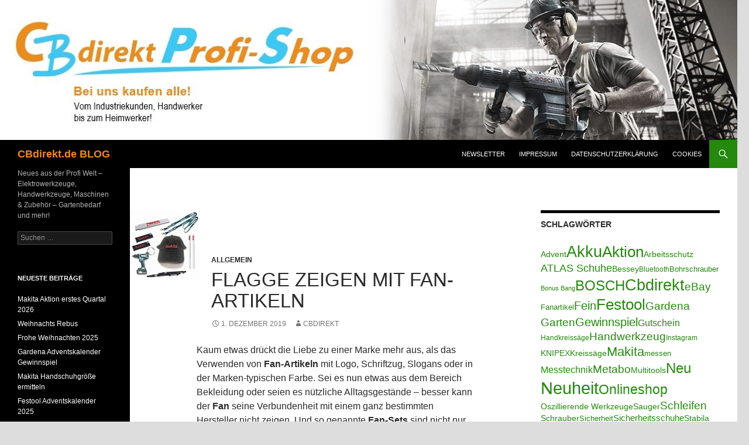

--- FILE ---
content_type: text/html; charset=UTF-8
request_url: https://blog.cbdirekt.de/2019/12/01/flagge-zeigen-mit-fan-artikeln/
body_size: 27992
content:
<!DOCTYPE html> <!--[if IE 7]><html class="ie ie7" lang="de"> <![endif]--> <!--[if IE 8]><html class="ie ie8" lang="de"> <![endif]--> <!--[if !(IE 7) & !(IE 8)]><!--><html lang="de"> <!--<![endif]--><head><meta charset="UTF-8"><meta name="viewport" content="width=device-width"><title>Flagge zeigen mit Fan-Artikeln | CBdirekt.de BLOG</title><link rel="profile" href="https://gmpg.org/xfn/11"><link rel="pingback" href="https://blog.cbdirekt.de/xmlrpc.php"> <!--[if lt IE 9]> <script src="https://blog.cbdirekt.de/wp-content/themes/twentyfourteen/js/html5.js?ver=3.7.0"></script> <![endif]--><meta name='robots' content='max-image-preview:large' /><link rel='dns-prefetch' href='//secure.gravatar.com' /><link rel='dns-prefetch' href='//s.w.org' /><link rel='dns-prefetch' href='//v0.wordpress.com' /><link rel="alternate" type="application/rss+xml" title="CBdirekt.de BLOG &raquo; Feed" href="https://blog.cbdirekt.de/feed/" /><link rel="alternate" type="application/rss+xml" title="CBdirekt.de BLOG &raquo; Kommentar-Feed" href="https://blog.cbdirekt.de/comments/feed/" /><link rel="preload" href="https://blog.cbdirekt.de/wp-content/389200f1f379137fd5883ffb24fdad48.js?ver=2ccc2f627c37ea15111c2e15187d2c21" as="script" /><link rel="preload" href="https://blog.cbdirekt.de/wp-content/bec2fb276eb563b76a94f5a1b9149950.js?ver=dd98b3e48c301ec8707d65cf40c1a652" as="script" /><link rel="preload" href="https://blog.cbdirekt.de/wp-content/plugins/real-cookie-banner/public/lib/animate.css/animate.min.css?ver=4.1.1" as="style" /> <script defer src='https://blog.cbdirekt.de/wp-content/389200f1f379137fd5883ffb24fdad48.js?ver=2ccc2f627c37ea15111c2e15187d2c21' ></script> <script type="application/json" data-skip-moving="true" data-no-defer nitro-exclude data-alt-type="application/ld+json" data-dont-merge id="a7524080c6f0fbcfc4e690fa86ec6294f1-js-extra">{"slug":"real-cookie-banner","textDomain":"real-cookie-banner","version":"3.13.3","restUrl":"https:\/\/blog.cbdirekt.de\/wp-json\/real-cookie-banner\/v1\/","restNamespace":"real-cookie-banner\/v1","restPathObfuscateOffset":"f36c9b4fd68c2e731095c52f022cdeab","restRoot":"https:\/\/blog.cbdirekt.de\/wp-json\/","restQuery":{"_v":"3.13.3","_locale":"user"},"restNonce":"e0853d5d9a","restRecreateNonceEndpoint":"https:\/\/blog.cbdirekt.de\/wp-admin\/admin-ajax.php?action=rest-nonce","publicUrl":"https:\/\/blog.cbdirekt.de\/wp-content\/plugins\/real-cookie-banner\/public\/","chunkFolder":"dist","chunksLanguageFolder":"https:\/\/blog.cbdirekt.de\/wp-content\/plugins\/real-cookie-banner\/languages","chunks":{"chunk-config-tab-blocker.lite.js":["de_DE-83d48f038e1cf6148175589160cda67e","de_DE-f3fcf9c7b6337a888377b3e3597480a5","de_DE-c334cb68401b6dd1377f2319e85b7217"],"chunk-config-tab-blocker.pro.js":["de_DE-ddf5ae983675e7b6eec2afc2d53654a2","de_DE-3a3b30d579f8ab341e490ceed0c58154","de_DE-4f76e19e02d79cbffe021f52eabc364f"],"chunk-config-tab-consent.lite.js":["de_DE-3823d7521a3fc2857511061e0d660408"],"chunk-config-tab-consent.pro.js":["de_DE-9cb9ecf8c1e8ce14036b5f3a5e19f098","de_DE-3a3b30d579f8ab341e490ceed0c58154","de_DE-d4b21727148c9f79fc0be49f47d3800f"],"chunk-config-tab-cookies.lite.js":["de_DE-1a51b37d0ef409906245c7ed80d76040","de_DE-f3fcf9c7b6337a888377b3e3597480a5","de_DE-c334cb68401b6dd1377f2319e85b7217"],"chunk-config-tab-cookies.pro.js":["de_DE-572ee75deed92e7a74abba4b86604687","de_DE-3a3b30d579f8ab341e490ceed0c58154","de_DE-4f76e19e02d79cbffe021f52eabc364f"],"chunk-config-tab-dashboard.lite.js":["de_DE-f843c51245ecd2b389746275b3da66b6"],"chunk-config-tab-dashboard.pro.js":["de_DE-ae5ae8f925f0409361cfe395645ac077"],"chunk-config-tab-import.lite.js":["de_DE-66df94240f04843e5a208823e466a850"],"chunk-config-tab-import.pro.js":["de_DE-e5fee6b51986d4ff7a051d6f6a7b076a"],"chunk-config-tab-licensing.lite.js":["de_DE-e01f803e4093b19d6787901b9591b5a6"],"chunk-config-tab-licensing.pro.js":["de_DE-4918ea9704f47c2055904e4104d4ffba"],"chunk-config-tab-scanner.lite.js":["de_DE-b10b39f1099ef599835c729334e38429"],"chunk-config-tab-scanner.pro.js":["de_DE-752a1502ab4f0bebfa2ad50c68ef571f"],"chunk-config-tab-settings.lite.js":["de_DE-37978e0b06b4eb18b16164a2d9c93a2c"],"chunk-config-tab-settings.pro.js":["de_DE-e59d3dcc762e276255c8989fbd1f80e3"],"chunk-config-tab-tcf.lite.js":["de_DE-4f658bdbf0aa370053460bc9e3cd1f69","de_DE-f3fcf9c7b6337a888377b3e3597480a5"],"chunk-config-tab-tcf.pro.js":["de_DE-e1e83d5b8a28f1f91f63b9de2a8b181a","de_DE-3a3b30d579f8ab341e490ceed0c58154","de_DE-d4b21727148c9f79fc0be49f47d3800f"]},"others":{"customizeValuesBanner":{"layout":{"type":"dialog","dialogMaxWidth":530,"dialogPosition":"middleCenter","dialogMargin":[0,0,0,0],"bannerPosition":"bottom","bannerMaxWidth":1024,"dialogBorderRadius":3,"borderRadius":5,"animationIn":"slideInUp","animationInDuration":500,"animationInOnlyMobile":true,"animationOut":"none","animationOutDuration":500,"animationOutOnlyMobile":true,"overlay":true,"overlayBg":"#000000","overlayBgAlpha":38,"overlayBlur":2},"decision":{"acceptAll":"button","acceptEssentials":"button","showCloseIcon":false,"acceptIndividual":"link","buttonOrder":"all,essential,save,individual","showGroups":false,"groupsFirstView":false,"saveButton":"always"},"design":{"bg":"#ffffff","textAlign":"center","linkTextDecoration":"underline","borderWidth":0,"borderColor":"#ffffff","fontSize":13,"fontColor":"#2b2b2b","fontInheritFamily":true,"fontFamily":"Arial, Helvetica, sans-serif","fontWeight":"normal","boxShadowEnabled":true,"boxShadowOffsetX":0,"boxShadowOffsetY":5,"boxShadowBlurRadius":13,"boxShadowSpreadRadius":0,"boxShadowColor":"#000000","boxShadowColorAlpha":20},"headerDesign":{"inheritBg":true,"bg":"#f4f4f4","inheritTextAlign":true,"textAlign":"center","padding":[17,20,15,20],"logo":"","logoRetina":"","logoMaxHeight":40,"logoPosition":"left","logoMargin":[5,15,5,15],"fontSize":20,"fontColor":"#2b2b2b","fontInheritFamily":true,"fontFamily":"Arial, Helvetica, sans-serif","fontWeight":"normal","borderWidth":1,"borderColor":"#efefef"},"bodyDesign":{"padding":[15,20,5,20],"descriptionInheritFontSize":true,"descriptionFontSize":13,"dottedGroupsInheritFontSize":true,"dottedGroupsFontSize":13,"dottedGroupsBulletColor":"#15779b","teachingsInheritTextAlign":true,"teachingsTextAlign":"center","teachingsSeparatorActive":true,"teachingsSeparatorWidth":50,"teachingsSeparatorHeight":1,"teachingsSeparatorColor":"#15779b","teachingsInheritFontSize":false,"teachingsFontSize":12,"teachingsInheritFontColor":false,"teachingsFontColor":"#7c7c7c","acceptAllOneRowLayout":false,"acceptAllPadding":[10,10,10,10],"acceptAllBg":"#15779b","acceptAllTextAlign":"center","acceptAllFontSize":18,"acceptAllFontColor":"#ffffff","acceptAllFontWeight":"normal","acceptAllBorderWidth":0,"acceptAllBorderColor":"#000000","acceptAllHoverBg":"#11607d","acceptAllHoverFontColor":"#ffffff","acceptAllHoverBorderColor":"#000000","acceptEssentialsUseAcceptAll":true,"acceptEssentialsButtonType":"","acceptEssentialsPadding":[10,10,10,10],"acceptEssentialsBg":"#efefef","acceptEssentialsTextAlign":"center","acceptEssentialsFontSize":18,"acceptEssentialsFontColor":"#0a0a0a","acceptEssentialsFontWeight":"normal","acceptEssentialsBorderWidth":0,"acceptEssentialsBorderColor":"#000000","acceptEssentialsHoverBg":"#e8e8e8","acceptEssentialsHoverFontColor":"#000000","acceptEssentialsHoverBorderColor":"#000000","acceptIndividualPadding":[5,5,5,5],"acceptIndividualBg":"#ffffff","acceptIndividualTextAlign":"center","acceptIndividualFontSize":15,"acceptIndividualFontColor":"#15779b","acceptIndividualFontWeight":"normal","acceptIndividualBorderWidth":0,"acceptIndividualBorderColor":"#000000","acceptIndividualHoverBg":"#ffffff","acceptIndividualHoverFontColor":"#11607d","acceptIndividualHoverBorderColor":"#000000"},"footerDesign":{"poweredByLink":true,"inheritBg":false,"bg":"#fcfcfc","inheritTextAlign":true,"textAlign":"center","padding":[10,20,15,20],"fontSize":14,"fontColor":"#7c7c7c","fontInheritFamily":true,"fontFamily":"Arial, Helvetica, sans-serif","fontWeight":"normal","hoverFontColor":"#2b2b2b","borderWidth":1,"borderColor":"#efefef","languageSwitcher":"flags"},"texts":{"headline":"Privatsph\u00e4re-Einstellungen","description":"Wir verwenden Cookies und \u00e4hnliche Technologien auf unserer Website und verarbeiten personenbezogene Daten von dir (z.B. IP-Adresse), um z.B. Inhalte und Anzeigen zu personalisieren, Medien von Drittanbietern einzubinden oder Zugriffe auf unsere Website zu analysieren. Die Datenverarbeitung kann auch erst in Folge gesetzter Cookies stattfinden. Wir teilen diese Daten mit Dritten, die wir in den Privatsph\u00e4re-Einstellungen benennen.<br \/><br \/>Die Datenverarbeitung kann mit deiner Einwilligung oder auf Basis eines berechtigten Interesses erfolgen, dem du in den Privatsph\u00e4re-Einstellungen widersprechen kannst. Du hast das Recht, nicht einzuwilligen und deine Einwilligung zu einem sp\u00e4teren Zeitpunkt zu \u00e4ndern oder zu widerrufen. Weitere Informationen zur Verwendung deiner Daten findest du in unserer {{privacyPolicy}}Datenschutzerkl\u00e4rung{{\/privacyPolicy}}.","acceptAll":"Alle akzeptieren","acceptEssentials":"Weiter ohne Einwilligung","acceptIndividual":"Privatsph\u00e4re-Einstellungen individuell festlegen","poweredBy":"1","dataProcessingInUnsafeCountries":"Einige Dienste verarbeiten personenbezogene Daten in unsicheren Drittl\u00e4ndern. Indem du in die Nutzung dieser Services einwilligst, erkl\u00e4rst du dich auch mit der Verarbeitung deiner Daten in diesen unsicheren Drittl\u00e4ndern gem\u00e4\u00df {{legalBasis}} einverstanden. Dies birgt das Risiko, dass deine Daten von Beh\u00f6rden zu Kontroll- und \u00dcberwachungszwecken verarbeitet werden, m\u00f6glicherweise ohne die M\u00f6glichkeit eines Rechtsbehelfs.","ageNoticeBanner":"Du bist unter {{minAge}} Jahre alt? Dann kannst du nicht in optionale Services einwilligen. Du kannst deine Eltern oder Erziehungsberechtigten bitten, mit dir in diese Services einzuwilligen.","ageNoticeBlocker":"Du bist unter {{minAge}} Jahre alt? Leider darfst du diesem Service nicht selbst zustimmen, um diese Inhalte zu sehen. Bitte deine Eltern oder Erziehungsberechtigten, dem Service mit dir zuzustimmen!","listServicesNotice":"Wenn du alle Services akzeptierst, erlaubst du, dass {{services}} geladen werden. Diese sind nach ihrem Zweck in Gruppen {{serviceGroups}} unterteilt (Zugeh\u00f6rigkeit durch hochgestellte Zahlen gekennzeichnet).","listServicesLegitimateInterestNotice":"Au\u00dferdem werden die {{services}} auf der Grundlage eines berechtigten Interesses geladen.","consentForwardingExternalHosts":"Deine Einwilligung gilt auch auf {{websites}}.","blockerHeadline":"{{name}} aufgrund von Privatsph\u00e4re-Einstellungen blockiert","blockerLinkShowMissing":"Zeige alle Services, denen du noch zustimmen musst","blockerLoadButton":"Erforderliche Services akzeptieren und Inhalte laden","blockerAcceptInfo":"Wenn du die blockierten Inhalte l\u00e4dst, werden deine Datenschutzeinstellungen angepasst. Inhalte aus diesem Service werden in Zukunft nicht mehr blockiert. Du hast das Recht, deine Entscheidung jederzeit zu widerrufen oder zu \u00e4ndern."},"individualLayout":{"inheritDialogMaxWidth":false,"dialogMaxWidth":970,"inheritBannerMaxWidth":true,"bannerMaxWidth":1980,"descriptionTextAlign":"left"},"group":{"checkboxBg":"#f0f0f0","checkboxBorderWidth":1,"checkboxBorderColor":"#d2d2d2","checkboxActiveColor":"#ffffff","checkboxActiveBg":"#15779b","checkboxActiveBorderColor":"#11607d","groupInheritBg":true,"groupBg":"#f4f4f4","groupPadding":[15,15,15,15],"groupSpacing":10,"groupBorderRadius":5,"groupBorderWidth":1,"groupBorderColor":"#f4f4f4","headlineFontSize":16,"headlineFontWeight":"normal","headlineFontColor":"#2b2b2b","descriptionFontSize":14,"descriptionFontColor":"#7c7c7c","linkColor":"#7c7c7c","linkHoverColor":"#2b2b2b"},"saveButton":{"useAcceptAll":true,"type":"button","padding":[10,10,10,10],"bg":"#efefef","textAlign":"center","fontSize":18,"fontColor":"#0a0a0a","fontWeight":"normal","borderWidth":0,"borderColor":"#000000","hoverBg":"#e8e8e8","hoverFontColor":"#000000","hoverBorderColor":"#000000"},"individualTexts":{"headline":"Individuelle Privatsph\u00e4re-Einstellungen","description":"Wir verwenden Cookies und \u00e4hnliche Technologien auf unserer Website und verarbeiten personenbezogene Daten von dir (z.B. IP-Adresse), um z.B. Inhalte und Anzeigen zu personalisieren, Medien von Drittanbietern einzubinden oder Zugriffe auf unsere Website zu analysieren. Die Datenverarbeitung kann auch erst in Folge gesetzter Cookies stattfinden. Wir teilen diese Daten mit Dritten, die wir in den Privatsph\u00e4re-Einstellungen benennen.<br \/><br \/>Die Datenverarbeitung kann mit deiner Einwilligung oder auf Basis eines berechtigten Interesses erfolgen, dem du in den Privatsph\u00e4re-Einstellungen widersprechen kannst. Du hast das Recht, nicht einzuwilligen und deine Einwilligung zu einem sp\u00e4teren Zeitpunkt zu \u00e4ndern oder zu widerrufen. Weitere Informationen zur Verwendung deiner Daten findest du in unserer {{privacyPolicy}}Datenschutzerkl\u00e4rung{{\/privacyPolicy}}.<br \/><br \/>Im Folgenden findest du eine \u00dcbersicht \u00fcber alle Services, die von dieser Website genutzt werden. Du kannst dir detaillierte Informationen zu jedem Service ansehen und ihm einzeln zustimmen oder von deinem Widerspruchsrecht Gebrauch machen.","save":"Individuelle Auswahlen speichern","showMore":"Service-Informationen anzeigen","hideMore":"Service-Informationen ausblenden","postamble":""},"mobile":{"enabled":true,"maxHeight":400,"hideHeader":false,"alignment":"bottom","scalePercent":90,"scalePercentVertical":-50},"customCss":{"css":"","antiAdBlocker":"y"}},"isPro":false,"showProHints":false,"proUrl":"https:\/\/devowl.io\/de\/go\/real-cookie-banner?source=rcb-lite","showLiteNotice":true,"languageSwitcher":[],"hasDynamicPreDecisions":false,"isLicensed":true,"isDevLicense":false,"multilingualSkipHTMLForTag":"","isCurrentlyInTranslationEditorPreview":false,"defaultLanguage":"","currentLanguage":"","activeLanguages":[],"context":"","userConsentCookieName":"real_cookie_banner-v:2_blog:1_path:7961c86","revisionHash":"f318d3a7b7a47388037926cde5d95c9d","iso3166OneAlpha2":{"AF":"Afghanistan","AL":"Albanien","DZ":"Algerien","AS":"Amerikanisch-Samoa","AD":"Andorra","AO":"Angola","AI":"Anguilla","AQ":"Antarktis","AG":"Antigua und Barbuda","AR":"Argentinien","AM":"Armenien","AW":"Aruba","AZ":"Aserbaidschan","AU":"Australien","BS":"Bahamas","BH":"Bahrain","BD":"Bangladesch","BB":"Barbados","BY":"Belarus","BE":"Belgien","BZ":"Belize","BJ":"Benin","BM":"Bermuda","BT":"Bhutan","BO":"Bolivien","BA":"Bosnien und Herzegowina","BW":"Botswana","BV":"Bouvetinsel","BR":"Brasilien","IO":"Britisches Territorium im Indischen Ozean","BN":"Brunei Darussalam","BG":"Bulgarien","BF":"Burkina Faso","BI":"Burundi","CL":"Chile","CN":"China","CK":"Cookinseln","CR":"Costa Rica","DE":"Deutschland","LA":"Die Laotische Demokratische Volksrepublik","DM":"Dominica","DO":"Dominikanische Republik","DJ":"Dschibuti","DK":"D\u00e4nemark","EC":"Ecuador","SV":"El Salvador","ER":"Eritrea","EE":"Estland","FK":"Falklandinseln (Malwinen)","FJ":"Fidschi","FI":"Finnland","FR":"Frankreich","GF":"Franz\u00f6sisch-Guayana","PF":"Franz\u00f6sisch-Polynesien","TF":"Franz\u00f6sische S\u00fcd- und Antarktisgebiete","FO":"F\u00e4r\u00f6er Inseln","FM":"F\u00f6derierte Staaten von Mikronesien","GA":"Gabun","GM":"Gambia","GE":"Georgien","GH":"Ghana","GI":"Gibraltar","GD":"Grenada","GR":"Griechenland","GL":"Gr\u00f6nland","GP":"Guadeloupe","GU":"Guam","GT":"Guatemala","GG":"Guernsey","GN":"Guinea","GW":"Guinea-Bissau","GY":"Guyana","HT":"Haiti","HM":"Heard und die McDonaldinseln","VA":"Heiliger Stuhl (Staat Vatikanstadt)","HN":"Honduras","HK":"Hong Kong","IN":"Indien","ID":"Indonesien","IQ":"Irak","IE":"Irland","IR":"Islamische Republik Iran","IS":"Island","IM":"Isle of Man","IL":"Israel","IT":"Italien","JM":"Jamaika","JP":"Japan","YE":"Jemen","JE":"Jersey","JO":"Jordanien","VG":"Jungferninseln, Britisch","VI":"Jungferninseln, U.S.","KY":"Kaimaninseln","KH":"Kambodscha","CM":"Kamerun","CA":"Kanada","CV":"Kap Verde","KZ":"Kasachstan","QA":"Katar","KE":"Kenia","KG":"Kirgisistan","KI":"Kiribati","UM":"Kleinere Inselbesitzungen der Vereinigten Staaten","CC":"Kokosinseln","CO":"Kolumbien","KM":"Komoren","CG":"Kongo","CD":"Kongo, Demokratische Republik","KR":"Korea","HR":"Kroatien","CU":"Kuba","KW":"Kuwait","LS":"Lesotho","LV":"Lettland","LB":"Libanon","LR":"Liberia","LY":"Libysch-Arabische Dschamahirija","LI":"Liechtenstein","LT":"Litauen","LU":"Luxemburg","MO":"Macao","MG":"Madagaskar","MW":"Malawi","MY":"Malaysia","MV":"Malediven","ML":"Mali","MT":"Malta","MA":"Marokko","MH":"Marshallinseln","MQ":"Martinique","MR":"Mauretanien","MU":"Mauritius","YT":"Mayotte","MK":"Mazedonien","MX":"Mexiko","MD":"Moldawien","MC":"Monaco","MN":"Mongolei","ME":"Montenegro","MS":"Montserrat","MZ":"Mosambik","MM":"Myanmar","NA":"Namibia","NR":"Nauru","NP":"Nepal","NC":"Neukaledonien","NZ":"Neuseeland","NI":"Nicaragua","NL":"Niederlande","AN":"Niederl\u00e4ndische Antillen","NE":"Niger","NG":"Nigeria","NU":"Niue","KP":"Nordkorea","NF":"Norfolkinsel","NO":"Norwegen","MP":"N\u00f6rdliche Marianen","OM":"Oman","PK":"Pakistan","PW":"Palau","PS":"Pal\u00e4stinensisches Gebiet, besetzt","PA":"Panama","PG":"Papua-Neuguinea","PY":"Paraguay","PE":"Peru","PH":"Philippinen","PN":"Pitcairn","PL":"Polen","PT":"Portugal","PR":"Puerto Rico","CI":"Republik C\u00f4te d'Ivoire","RW":"Ruanda","RO":"Rum\u00e4nien","RU":"Russische F\u00f6deration","RE":"R\u00e9union","BL":"Saint Barth\u00e9l\u00e9my","PM":"Saint Pierre und Miquelo","SB":"Salomonen","ZM":"Sambia","WS":"Samoa","SM":"San Marino","SH":"Sankt Helena","MF":"Sankt Martin","SA":"Saudi-Arabien","SE":"Schweden","CH":"Schweiz","SN":"Senegal","RS":"Serbien","SC":"Seychellen","SL":"Sierra Leone","ZW":"Simbabwe","SG":"Singapur","SK":"Slowakei","SI":"Slowenien","SO":"Somalia","ES":"Spanien","LK":"Sri Lanka","KN":"St. Kitts und Nevis","LC":"St. Lucia","VC":"St. Vincent und Grenadinen","SD":"Sudan","SR":"Surinam","SJ":"Svalbard und Jan Mayen","SZ":"Swasiland","SY":"Syrische Arabische Republik","ST":"S\u00e3o Tom\u00e9 und Pr\u00edncipe","ZA":"S\u00fcdafrika","GS":"S\u00fcdgeorgien und die S\u00fcdlichen Sandwichinseln","TJ":"Tadschikistan","TW":"Taiwan","TZ":"Tansania","TH":"Thailand","TL":"Timor-Leste","TG":"Togo","TK":"Tokelau","TO":"Tonga","TT":"Trinidad und Tobago","TD":"Tschad","CZ":"Tschechische Republik","TN":"Tunesien","TM":"Turkmenistan","TC":"Turks- und Caicosinseln","TV":"Tuvalu","TR":"T\u00fcrkei","UG":"Uganda","UA":"Ukraine","HU":"Ungarn","UY":"Uruguay","UZ":"Usbekistan","VU":"Vanuatu","VE":"Venezuela","AE":"Vereinigte Arabische Emirate","US":"Vereinigte Staaten","GB":"Vereinigtes K\u00f6nigreich","VN":"Vietnam","WF":"Wallis und Futuna","CX":"Weihnachtsinsel","EH":"Westsahara","CF":"Zentralafrikanische Republik","CY":"Zypern","EG":"\u00c4gypten","GQ":"\u00c4quatorialguinea","ET":"\u00c4thiopien","AX":"\u00c5land Inseln","AT":"\u00d6sterreich"},"isTcf":false,"isPreventPreDecision":false,"isAcceptAllForBots":true,"isRespectDoNotTrack":true,"isDataProcessingInUnsafeCountries":false,"dataProcessingInUnsafeCountriesSafeCountries":["GDPR","ADEQUACY"],"isAgeNotice":true,"ageNoticeAgeLimit":16,"isListServicesNotice":true,"setCookiesViaManager":"none","territorialLegalBasis":["gdpr-eprivacy"],"essentialGroup":"essenziell","groups":[{"id":241,"name":"Essenziell","slug":"essenziell","description":"Essenzielle Services sind f\u00fcr die grundlegende Funktionalit\u00e4t der Website erforderlich. Sie enthalten nur technisch notwendige Services. Diesen Services kann nicht widersprochen werden.","items":[{"id":6591,"name":"Real Cookie Banner","purpose":"Real Cookie Banner bittet Website-Besucher um die Einwilligung zum Setzen von Cookies und zur Verarbeitung personenbezogener Daten. Dazu wird jedem Website-Besucher eine UUID (pseudonyme Identifikation des Nutzers) zugewiesen, die bis zum Ablauf des Cookies zur Speicherung der Einwilligung g\u00fcltig ist. Cookies werden dazu verwendet, um zu testen, ob Cookies gesetzt werden k\u00f6nnen, um Referenz auf die dokumentierte Einwilligung zu speichern, um zu speichern, in welche Services aus welchen Service-Gruppen der Besucher eingewilligt hat, und, falls Einwilligung nach dem Transparency & Consent Framework (TCF) eingeholt werden, um die Einwilligungen in TCF Partner, Zwecke, besondere Zwecke, Funktionen und besondere Funktionen zu speichern. Im Rahmen der Darlegungspflicht nach DSGVO wird die erhobene Einwilligung vollumf\u00e4nglich dokumentiert. Dazu z\u00e4hlt neben den Services und Service-Gruppen, in welche der Besucher eingewilligt hat, und falls Einwilligung nach dem TCF Standard eingeholt werden, in welche TCF Partner, Zwecke und Funktionen der Besucher eingewilligt hat, alle Einstellungen des Cookie Banners zum Zeitpunkt der Einwilligung als auch die technischen Umst\u00e4nde (z.B. Gr\u00f6\u00dfe des Sichtbereichs bei der Einwilligung) und die Nutzerinteraktionen (z.B. Klick auf Buttons), die zur Einwilligung gef\u00fchrt haben. Die Einwilligung wird pro Sprache einmal erhoben.","providerContact":{"phone":"","email":"","link":""},"isProviderCurrentWebsite":true,"provider":"CBdirekt.de BLOG","uniqueName":"real-cookie-banner","isEmbeddingOnlyExternalResources":false,"legalBasis":"legal-requirement","dataProcessingInCountries":[],"dataProcessingInCountriesSpecialTreatments":[],"technicalDefinitions":[{"type":"http","name":"real_cookie_banner*","host":".cbdirekt.de","duration":365,"durationUnit":"d","isSessionDuration":false},{"type":"http","name":"real_cookie_banner*-tcf","host":".cbdirekt.de","duration":365,"durationUnit":"d","isSessionDuration":false},{"type":"http","name":"real_cookie_banner-test","host":".cbdirekt.de","duration":365,"durationUnit":"d","isSessionDuration":false}],"codeDynamics":[],"providerPrivacyPolicyUrl":"","providerLegalNoticeUrl":"","tagManagerOptInEventName":"","tagManagerOptOutEventName":"","codeOptIn":"","executeCodeOptInWhenNoTagManagerConsentIsGiven":false,"codeOptOut":"","executeCodeOptOutWhenNoTagManagerConsentIsGiven":false,"deleteTechnicalDefinitionsAfterOptOut":false,"codeOnPageLoad":"","presetId":"real-cookie-banner"}]},{"id":242,"name":"Funktional","slug":"funktional","description":"Funktionale Services sind notwendig, um \u00fcber die wesentliche Funktionalit\u00e4t der Website hinausgehende Features wie h\u00fcbschere Schriftarten, Videowiedergabe oder interaktive Web 2.0-Features bereitzustellen. Inhalte von z.B. Video- und Social Media-Plattformen sind standardm\u00e4\u00dfig gesperrt und k\u00f6nnen zugestimmt werden. Wenn dem Service zugestimmt wird, werden diese Inhalte automatisch ohne weitere manuelle Einwilligung geladen.","items":[{"id":6597,"name":"Gravatar (Avatar images)","purpose":"Gravatar ist ein Dienst, bei dem Personen ihre E-Mail-Adresse mit einem Avatar-Bild verkn\u00fcpfen k\u00f6nnen, dass beispielsweise im Kommentarbereich geladen wird. Auf dem Client des Nutzers werden keine Cookies im technischen Sinne gesetzt, aber es werden technische und pers\u00f6nliche Daten wie z.B. die IP-Adresse vom Client zum Server des Diensteanbieters \u00fcbertragen, um die Nutzung des Dienstes zu erm\u00f6glichen.","providerContact":{"phone":"","email":"","link":""},"isProviderCurrentWebsite":false,"provider":"Automattic Inc.","uniqueName":"gravatar-avatar-images","isEmbeddingOnlyExternalResources":true,"legalBasis":"consent","dataProcessingInCountries":["US"],"dataProcessingInCountriesSpecialTreatments":[],"technicalDefinitions":[{"type":"http","name":"","host":"","durationUnit":"y","isSessionDuration":false,"purpose":"","duration":0}],"codeDynamics":[],"providerPrivacyPolicyUrl":"https:\/\/automattic.com\/privacy\/","providerLegalNoticeUrl":"","tagManagerOptInEventName":"","tagManagerOptOutEventName":"","codeOptIn":"","executeCodeOptInWhenNoTagManagerConsentIsGiven":false,"codeOptOut":"","executeCodeOptOutWhenNoTagManagerConsentIsGiven":false,"deleteTechnicalDefinitionsAfterOptOut":false,"codeOnPageLoad":"","presetId":"gravatar-avatar-images"},{"id":6595,"name":"Emojis","purpose":"WordPress Emoji ist ein Emoji-Set, das von wordpress.org geladen wird. Es werden keine Cookies im technischen Sinne auf dem Client des Nutzers gesetzt, jedoch werden technische und personenbezogene Daten wie die IP-Adresse vom Client an den Server des Dienstanbieters \u00fcbertragen, um die Nutzung des Dienstes zu erm\u00f6glichen.","providerContact":{"phone":"","email":"","link":""},"isProviderCurrentWebsite":false,"provider":"WordPress.org","uniqueName":"wordpress-emojis","isEmbeddingOnlyExternalResources":true,"legalBasis":"consent","dataProcessingInCountries":["US"],"dataProcessingInCountriesSpecialTreatments":[],"technicalDefinitions":[{"type":"http","name":"","host":"","durationUnit":"y","isSessionDuration":false,"purpose":"","duration":0}],"codeDynamics":[],"providerPrivacyPolicyUrl":"https:\/\/de.wordpress.org\/about\/privacy\/","providerLegalNoticeUrl":"","tagManagerOptInEventName":"","tagManagerOptOutEventName":"","codeOptIn":"","executeCodeOptInWhenNoTagManagerConsentIsGiven":false,"codeOptOut":"","executeCodeOptOutWhenNoTagManagerConsentIsGiven":false,"deleteTechnicalDefinitionsAfterOptOut":false,"codeOnPageLoad":"","presetId":"wordpress-emojis"},{"id":6594,"name":"Kommentare","purpose":"WordPress als Content Management System bietet die M\u00f6glichkeit, Kommentare unter Blog-Beitr\u00e4gen und \u00e4hnlichen Inhalten zu schreiben. Das Cookie speichert den Namen, die E-Mail-Adresse und die Website eines Kommentators, um sie wieder anzuzeigen, wenn der Kommentator einen weiteren Kommentar auf dieser Website schreiben m\u00f6chte.","providerContact":{"phone":"","email":"","link":""},"isProviderCurrentWebsite":true,"provider":"CBdirekt.de BLOG","uniqueName":"wordpress-comments","isEmbeddingOnlyExternalResources":false,"legalBasis":"consent","dataProcessingInCountries":[],"dataProcessingInCountriesSpecialTreatments":[],"technicalDefinitions":[{"type":"http","name":"comment_author_*","host":"cbdirekt.de","duration":1,"durationUnit":"y","isSessionDuration":false},{"type":"http","name":"comment_author_email_*","host":"cbdirekt.de","duration":1,"durationUnit":"y","isSessionDuration":false},{"type":"http","name":"comment_author_url_*","host":"cbdirekt.de","duration":1,"durationUnit":"y","isSessionDuration":false}],"codeDynamics":[],"providerPrivacyPolicyUrl":"https:\/\/www.cbdirekt.de\/datenschutzerklaerung","providerLegalNoticeUrl":"","tagManagerOptInEventName":"","tagManagerOptOutEventName":"","codeOptIn":"base64-encoded:[base64]","executeCodeOptInWhenNoTagManagerConsentIsGiven":false,"codeOptOut":"","executeCodeOptOutWhenNoTagManagerConsentIsGiven":false,"deleteTechnicalDefinitionsAfterOptOut":false,"codeOnPageLoad":"","presetId":"wordpress-comments"},{"id":6592,"name":"YouTube","purpose":"YouTube erm\u00f6glicht die direkte Einbettung von auf youtube.com ver\u00f6ffentlichten Inhalten in Websites. Die Cookies werden verwendet, um besuchte Websites und detaillierte Statistiken \u00fcber das Nutzerverhalten zu sammeln. Diese Daten k\u00f6nnen mit den Daten der auf youtube.com und google.com angemeldeten Nutzer verkn\u00fcpft werden.","providerContact":{"phone":"","email":"","link":""},"isProviderCurrentWebsite":false,"provider":"Google Ireland Limited","uniqueName":"youtube","isEmbeddingOnlyExternalResources":false,"legalBasis":"consent","dataProcessingInCountries":["US"],"dataProcessingInCountriesSpecialTreatments":[],"technicalDefinitions":[{"type":"http","name":"SIDCC","host":".youtube.com","durationUnit":"y","isSessionDuration":false,"duration":1},{"type":"http","name":"__Secure-3PAPISID","host":".youtube.com","duration":2,"durationUnit":"y","isSessionDuration":false},{"type":"http","name":"__Secure-APISID","host":".youtube.com","duration":1,"durationUnit":"mo","isSessionDuration":false},{"type":"http","name":"SAPISID","host":".youtube.com","duration":2,"durationUnit":"y","isSessionDuration":false},{"type":"http","name":"SSID","host":".youtube.com","duration":2,"durationUnit":"y","isSessionDuration":false},{"type":"http","name":"1P_JAR","host":".youtube.com","duration":1,"durationUnit":"mo","isSessionDuration":false},{"type":"http","name":"SEARCH_SAMESITE","host":".youtube.com","duration":6,"durationUnit":"mo","isSessionDuration":false},{"type":"http","name":"YSC","host":".youtube.com","durationUnit":"y","isSessionDuration":true,"duration":0},{"type":"http","name":"LOGIN_INFO","host":".youtube.com","duration":2,"durationUnit":"y","isSessionDuration":false},{"type":"http","name":"HSID","host":".youtube.com","duration":2,"durationUnit":"y","isSessionDuration":false},{"type":"http","name":"VISITOR_INFO1_LIVE","host":".youtube.com","duration":6,"durationUnit":"mo","isSessionDuration":false},{"type":"http","name":"CONSENT","host":".youtube.com","duration":18,"durationUnit":"y","isSessionDuration":false},{"type":"http","name":"__Secure-SSID","host":".youtube.com","duration":1,"durationUnit":"mo","isSessionDuration":false},{"type":"http","name":"__Secure-HSID","host":".youtube.com","duration":1,"durationUnit":"mo","isSessionDuration":false},{"type":"http","name":"APISID","host":".youtube.com","duration":2,"durationUnit":"y","isSessionDuration":false},{"type":"http","name":"__Secure-3PSID","host":".youtube.com","duration":2,"durationUnit":"y","isSessionDuration":false},{"type":"http","name":"PREF","host":".youtube.com","duration":8,"durationUnit":"mo","isSessionDuration":false},{"type":"http","name":"SID","host":".youtube.com","duration":2,"durationUnit":"y","isSessionDuration":false},{"type":"http","name":"s_gl","host":".youtube.com","durationUnit":"y","isSessionDuration":true,"duration":0},{"type":"http","name":"SIDCC","host":".google.com","duration":1,"durationUnit":"y","isSessionDuration":false},{"type":"http","name":"__Secure-3PAPISID","host":".google.com","duration":2,"durationUnit":"y","isSessionDuration":false},{"type":"http","name":"SAPISID","host":".google.com","duration":2,"durationUnit":"y","isSessionDuration":false},{"type":"http","name":"APISID","host":".google.com","duration":2,"durationUnit":"y","isSessionDuration":false},{"type":"http","name":"SSID","host":".google.com","duration":2,"durationUnit":"y","isSessionDuration":false},{"type":"http","name":"HSID","host":".google.com","duration":2,"durationUnit":"y","isSessionDuration":false},{"type":"http","name":"__Secure-3PSID","host":".google.com","duration":2,"durationUnit":"y","isSessionDuration":false},{"type":"http","name":"SID","host":".google.com","duration":2,"durationUnit":"y","isSessionDuration":false},{"type":"http","name":"CONSENT","host":".google.com","duration":18,"durationUnit":"y","isSessionDuration":false},{"type":"http","name":"NID","host":".google.com","duration":6,"durationUnit":"mo","isSessionDuration":false},{"type":"http","name":"1P_JAR","host":".google.com","duration":1,"durationUnit":"mo","isSessionDuration":false},{"type":"http","name":"DV","host":"www.google.com","duration":1,"durationUnit":"m","isSessionDuration":false}],"codeDynamics":[],"providerPrivacyPolicyUrl":"https:\/\/policies.google.com\/privacy","providerLegalNoticeUrl":"","tagManagerOptInEventName":"","tagManagerOptOutEventName":"","codeOptIn":"","executeCodeOptInWhenNoTagManagerConsentIsGiven":false,"codeOptOut":"","executeCodeOptOutWhenNoTagManagerConsentIsGiven":false,"deleteTechnicalDefinitionsAfterOptOut":false,"codeOnPageLoad":"","presetId":"youtube"}]},{"id":243,"name":"Statistik","slug":"statistik","description":"Statistik-Services werden ben\u00f6tigt, um pseudonymisierte Daten \u00fcber die Besucher der Website zu sammeln. Die Daten erm\u00f6glichen es uns, die Besucher besser zu verstehen und die Website zu optimieren.","items":[{"id":6599,"name":"Jetpack Site Stats","purpose":"Jetpack Site Stats ist ein Dienst zur Erstellung detaillierter Statistiken \u00fcber das Nutzerverhalten auf der Website. Es werden keine Cookies im technischen Sinne auf dem Client des Nutzers gesetzt, aber es werden technische und pers\u00f6nliche Daten wie z.B. die IP-Adresse vom Client an den Server des Service-Providers \u00fcbermittelt, um die Nutzung des Dienstes zu erm\u00f6glichen. Diese Informationen k\u00f6nnen verwendet werden, um den Nutzer auf dieser Website zu verfolgen und um gesammelte Daten mehrerer Seitenaufrufe auf dieser Website miteinander zu verkn\u00fcpfen.","providerContact":{"phone":"","email":"","link":""},"isProviderCurrentWebsite":false,"provider":"Automattic Inc.","uniqueName":"jetpack-site-stats","isEmbeddingOnlyExternalResources":false,"legalBasis":"consent","dataProcessingInCountries":["US"],"dataProcessingInCountriesSpecialTreatments":[],"technicalDefinitions":[{"type":"http","name":"NID","host":".google.com","durationUnit":"mo","isSessionDuration":false,"duration":6},{"type":"http","name":"G_ENABLED_IDPS","host":".public-api.wordpress.com","duration":6,"durationUnit":"mo","isSessionDuration":false},{"type":"http","name":"comment_author_email_*","host":"blog.cbdirekt.de","duration":6,"durationUnit":"mo","isSessionDuration":false},{"type":"http","name":"comment_author_url_*","host":"blog.cbdirekt.de","duration":6,"durationUnit":"mo","isSessionDuration":false},{"type":"http","name":"comment_author_*","host":"blog.cbdirekt.de","duration":6,"durationUnit":"mo","isSessionDuration":false},{"type":"http","name":"comment_author_url_*","host":".wordpress.com","duration":6,"durationUnit":"mo","isSessionDuration":false},{"type":"http","name":"comment_author_email_*","host":".wordpress.com","duration":6,"durationUnit":"mo","isSessionDuration":false},{"type":"http","name":"comment_author_*","host":".wordpress.com","duration":6,"durationUnit":"mo","isSessionDuration":false},{"type":"http","name":"hc_post_as","host":".wordpress.com","duration":2,"durationUnit":"d","isSessionDuration":false},{"type":"http","name":"wpc_wpc","host":".wordpress.com","durationUnit":"y","isSessionDuration":true,"duration":0},{"type":"http","name":"_wpndash","host":".wordpress.com","duration":6,"durationUnit":"mo","isSessionDuration":false},{"type":"http","name":"wordpress_logged_in","host":".wordpress.com","duration":6,"durationUnit":"mo","isSessionDuration":false},{"type":"http","name":"recognized_logins","host":".wordpress.com","duration":6,"durationUnit":"mo","isSessionDuration":false},{"type":"http","name":"wordpress_test_cookie","host":".wordpress.com","durationUnit":"y","isSessionDuration":true,"duration":0},{"type":"http","name":"wpc_gpc","host":".wordpress.com","duration":1,"durationUnit":"d","isSessionDuration":false},{"type":"http","name":"SIDCC","host":".google.com","duration":6,"durationUnit":"mo","isSessionDuration":false},{"type":"http","name":"__Secure-3PAPISID","host":".google.com","duration":6,"durationUnit":"mo","isSessionDuration":false},{"type":"http","name":"__Secure-APISID","host":".google.com","duration":1,"durationUnit":"mo","isSessionDuration":false},{"type":"http","name":"__Secure-SSID","host":".google.com","duration":1,"durationUnit":"mo","isSessionDuration":false},{"type":"http","name":"__Secure-SSID","host":".google.com","duration":6,"durationUnit":"mo","isSessionDuration":false},{"type":"http","name":"__Secure-HSID","host":".google.com","duration":1,"durationUnit":"mo","isSessionDuration":false},{"type":"http","name":"SAPISID","host":".google.com","duration":6,"durationUnit":"mo","isSessionDuration":false},{"type":"http","name":"SSID","host":".google.com","duration":6,"durationUnit":"mo","isSessionDuration":false},{"type":"http","name":"HSID","host":".google.com","duration":6,"durationUnit":"mo","isSessionDuration":false},{"type":"http","name":"SID","host":".google.com","duration":6,"durationUnit":"mo","isSessionDuration":false},{"type":"http","name":"__Secure-3PSID","host":".google.com","duration":6,"durationUnit":"mo","isSessionDuration":false},{"type":"http","name":"CONSENT","host":".google.com","duration":6,"durationUnit":"mo","isSessionDuration":false},{"type":"http","name":"1P_JAR","host":".google.com","duration":1,"durationUnit":"mo","isSessionDuration":false},{"type":"http","name":"G_AUTHUSER_H","host":".public-api.wordpress.com","durationUnit":"y","isSessionDuration":true,"duration":0},{"type":"http","name":"__Host-GAPS","host":"accounts.google.com","duration":6,"durationUnit":"mo","isSessionDuration":false},{"type":"http","name":"GAPS","host":"accounts.google.com","duration":6,"durationUnit":"mo","isSessionDuration":false},{"type":"http","name":"LSID","host":"accounts.google.com","duration":6,"durationUnit":"mo","isSessionDuration":false},{"type":"http","name":"__Host-3PLSID","host":"accounts.google.com","duration":6,"durationUnit":"mo","isSessionDuration":false},{"type":"http","name":"user_id","host":"accounts.google.com","durationUnit":"y","isSessionDuration":true,"duration":0},{"type":"http","name":"LSOLH","host":"accounts.google.com","duration":6,"durationUnit":"mo","isSessionDuration":false},{"type":"local","name":"oauth2_ss::https:\/\/public-api.wordpress.com::1::DEFAULT::_ss_","host":"https:\/\/accounts.google.com","durationUnit":"y","isSessionDuration":false,"duration":0},{"type":"local","name":"promo","host":"https:\/\/accounts.google.com","durationUnit":"y","isSessionDuration":false,"duration":0},{"type":"http","name":"wpc_tc","host":".wordpress.com","durationUnit":"y","isSessionDuration":true,"duration":0},{"type":"session","name":"oauth2_cs::https:\/\/public-api.wordpress.com::*","host":"https:\/\/accounts.google.com","durationUnit":"y","isSessionDuration":false,"duration":0},{"type":"http","name":"wpc_fbc","host":".wordpress.com","durationUnit":"y","isSessionDuration":true,"duration":0}],"codeDynamics":[],"providerPrivacyPolicyUrl":"https:\/\/automattic.com\/privacy\/","providerLegalNoticeUrl":"","tagManagerOptInEventName":"","tagManagerOptOutEventName":"","codeOptIn":"","executeCodeOptInWhenNoTagManagerConsentIsGiven":false,"codeOptOut":"","executeCodeOptOutWhenNoTagManagerConsentIsGiven":false,"deleteTechnicalDefinitionsAfterOptOut":false,"codeOnPageLoad":"","presetId":"jetpack-site-stats"}]}],"bannerLinks":[{"id":7111,"label":"Impressum","pageType":"legalNotice","url":"https:\/\/blog.cbdirekt.de\/impressum\/","hideCookieBanner":true,"isTargetBlank":true}],"websiteOperator":{"address":"CBdirekt.de BLOG","country":"","contactEmail":"base64-encoded:c2tydXRpbmFAYmFyZWlzcy5ldQ==","contactPhone":"","contactFormUrl":"https:\/\/blog.cbdirekt.de\/2019\/12\/01\/flagge-zeigen-mit-fan-artikeln\/"},"blocker":[{"id":6600,"name":"Jetpack Site Stats","description":"","rules":["*pixel.wp.com*","*stats.wp.com*"],"criteria":"services","tcfVendors":[],"services":[6599],"isVisual":false,"visualType":"default","visualMediaThumbnail":"0","visualContentType":"","isVisualDarkMode":false,"visualBlur":0,"visualDownloadThumbnail":false,"visualHeroButtonText":"","shouldForceToShowVisual":false,"presetId":"jetpack-site-stats"},{"id":6598,"name":"Gravatar","description":"","rules":["*gravatar.com\/avatar*","*.gravatar.com"],"criteria":"services","tcfVendors":[],"services":[6597],"isVisual":false,"visualType":"default","visualMediaThumbnail":"0","visualContentType":"","isVisualDarkMode":false,"visualBlur":0,"visualDownloadThumbnail":false,"visualHeroButtonText":"","shouldForceToShowVisual":false,"presetId":"gravatar-avatar-images"},{"id":6596,"name":"WordPress Emojis","description":"","rules":["*s.w.org\/images\/core\/emoji*","window._wpemojiSettings","link[href=\"\/\/s.w.org\"]"],"criteria":"services","tcfVendors":[],"services":[6595],"isVisual":false,"visualType":"default","visualMediaThumbnail":"0","visualContentType":"","isVisualDarkMode":false,"visualBlur":0,"visualDownloadThumbnail":false,"visualHeroButtonText":"","shouldForceToShowVisual":false,"presetId":"wordpress-emojis"},{"id":6593,"name":"YouTube","description":"","rules":["object[data*=\"youtube-nocookie\"]","*youtube.com*","*youtu.be*","*youtube-nocookie.com*","*ytimg.com*","*apis.google.com\/js\/platform.js*","div[class*=\"g-ytsubscribe\"]","*youtube.com\/subscribe_embed*","div[data-settings*=\"youtube_url\"]","script[id=\"uael-video-subscribe-js\"]","div[class*=\"elementor-widget-premium-addon-video-box\"][data-settings*=\"youtube\"]","div[class*=\"td_wrapper_playlist_player_youtube\"]","*wp-content\/plugins\/wp-youtube-lyte\/lyte\/lyte-min.js*","*wp-content\/plugins\/youtube-embed-plus\/scripts\/*","*wp-content\/plugins\/youtube-embed-plus-pro\/scripts\/*","div[id^=\"epyt_gallery\"]","div[class*=\"tcb-yt-bg\"]","a[href*=\"youtube.com\"][rel=\"wp-video-lightbox\"]","lite-youtube[videoid]","a[href*=\"youtube.com\"][class*=\"awb-lightbox\"]","div[data-elementor-lightbox*=\"youtube.com\"]","div[class*=\"w-video\"][onclick*=\"youtube.com\"]"],"criteria":"services","tcfVendors":[],"services":[6592],"isVisual":true,"visualType":"default","visualMediaThumbnail":"0","visualContentType":"","isVisualDarkMode":false,"visualBlur":0,"visualDownloadThumbnail":false,"visualHeroButtonText":"","shouldForceToShowVisual":false,"presetId":"youtube"}],"setVisualParentIfClassOfParent":{"et_pb_video_box":1,"ast-oembed-container":1,"wpb_video_wrapper":1},"dependantVisibilityContainers":["[role=\"tabpanel\"]",".eael-tab-content-item",".wpcs_content_inner",".op3-contenttoggleitem-content",".pum-overlay","[data-elementor-type=\"popup\"]",".wp-block-ub-content-toggle-accordion-content-wrap",".w-popup-wrap",".oxy-lightbox_inner[data-inner-content=true]",".oxy-pro-accordion_body",".oxy-tab-content",".kt-accordion-panel",".vc_tta-panel-body",".mfp-hide"],"bannerDesignVersion":6,"bannerI18n":{"appropriateSafeguard":"Geeignete Garantien","standardContractualClauses":"Standardvertragsklauseln","legalBasis":"Verwendung auf gesetzlicher Grundlage von","territorialLegalBasisArticles":{"gdpr-eprivacy":{"dataProcessingInUnsafeCountries":"Art. 49 Abs. 1 lit. a DSGVO"},"dsg-switzerland":{"dataProcessingInUnsafeCountries":"Art. 17 Abs. 1 lit. a DSG (Schweiz)"}},"legitimateInterest":"Berechtigtes Interesse","legalRequirement":"Erf\u00fcllung einer rechtlichen Verpflichtung","consent":"Einwilligung","crawlerLinkAlert":"Wir haben erkannt, dass du ein Crawler\/Bot bist. Nur nat\u00fcrliche Personen d\u00fcrfen in Cookies und die Verarbeitung von personenbezogenen Daten einwilligen. Daher hat der Link f\u00fcr dich keine Funktion.","technicalCookieDefinition":"Technische Cookie-Definition","usesCookies":"Verwendete Cookies","cookieRefresh":"Cookie-Erneuerung","usesNonCookieAccess":"Verwendet Cookie-\u00e4hnliche Informationen (LocalStorage, SessionStorage, IndexDB, etc.)","host":"Host","duration":"Dauer","noExpiration":"Kein Ablauf","type":"Typ","purpose":"Zweck","headerTitlePrivacyPolicyHistory":"Privatsph\u00e4re-Einstellungen: Historie","skipToConsentChoices":"Zu Einwilligungsoptionen springen","historyLabel":"Einwilligungen anzeigen vom","historySelectNone":"Noch nicht eingewilligt","provider":"Anbieter","providerContactPhone":"Telefon","providerContactEmail":"E-Mail","providerContactLink":"Kontaktformular","providerPrivacyPolicyUrl":"Datenschutzerkl\u00e4rung","providerLegalNoticeUrl":"Impressum","dataProcessingInUnsafeCountries":"Datenverarbeitung in unsicheren Drittl\u00e4ndern","ePrivacyUSA":"US-Datenverarbeitung","durationUnit":{"s":"Sekunde(n)","m":"Minute(n)","h":"Stunde(n)","d":"Tag(e)","mo":"Monat(e)","y":"Jahr(e)","n1":{"s":"Sekunde","m":"Minute","h":"Stunde","d":"Tag","mo":"Monat","y":"Jahr"},"nx":{"s":"Sekunden","m":"Minuten","h":"Stunden","d":"Tage","mo":"Monate","y":"Jahre"}},"close":"Schlie\u00dfen","closeWithoutSaving":"Schlie\u00dfen ohne Speichern","yes":"Ja","no":"Nein","unknown":"Unbekannt","none":"Nichts","noLicense":"Keine Lizenz aktiviert - kein Produktionseinsatz!","devLicense":"Produktlizenz nicht f\u00fcr den Produktionseinsatz!","devLicenseLearnMore":"Mehr erfahren","devLicenseLink":"https:\/\/devowl.io\/de\/wissensdatenbank\/lizenz-installations-typ\/","andSeparator":" und "},"pageRequestUuid4":"a2088ec9f-f78e-409a-a63d-9bd9a7850701","pageByIdUrl":"https:\/\/blog.cbdirekt.de?page_id","pluginUrl":"https:\/\/devowl.io\/wordpress-real-cookie-banner\/"}}</script> <script data-skip-moving="true" data-no-defer nitro-exclude data-alt-type="application/ld+json" data-dont-merge id="a7524080c6f0fbcfc4e690fa86ec6294f2-js-extra">var realCookieBanner = /* document.write */ JSON.parse(document.getElementById("a7524080c6f0fbcfc4e690fa86ec6294f1-js-extra").innerHTML, function (a,b){return-1<["codeOptIn","codeOptOut","codeOnPageLoad","contactEmail"].indexOf(a)&&"string"==typeof b&&b.startsWith("base64-encoded:")?window.atob(b.substr(15)):b});</script><script defer id="real-cookie-banner-banner-js-before" src="[data-uri]"></script> <script defer src='https://blog.cbdirekt.de/wp-content/bec2fb276eb563b76a94f5a1b9149950.js?ver=dd98b3e48c301ec8707d65cf40c1a652' ></script> <link rel='stylesheet' id='animate-css-css'  href='https://blog.cbdirekt.de/wp-content/plugins/real-cookie-banner/public/lib/animate.css/animate.min.css?ver=4.1.1' media='all' /> <script consent-required="6595" consent-by="services" consent-id="6596" consent-original-type-_="application/javascript" type="application/consent" consent-inline="
window._wpemojiSettings = {&quot;baseUrl&quot;:&quot;https:\/\/s.w.org\/images\/core\/emoji\/14.0.0\/72x72\/&quot;,&quot;ext&quot;:&quot;.png&quot;,&quot;svgUrl&quot;:&quot;https:\/\/s.w.org\/images\/core\/emoji\/14.0.0\/svg\/&quot;,&quot;svgExt&quot;:&quot;.svg&quot;,&quot;source&quot;:{&quot;concatemoji&quot;:&quot;https:\/\/blog.cbdirekt.de\/wp-includes\/js\/wp-emoji-release.min.js?ver=6.0.11&quot;}};
/*! This file is auto-generated */
!function(e,a,t){var n,r,o,i=a.createElement(&quot;canvas&quot;),p=i.getContext&amp;&amp;i.getContext(&quot;2d&quot;);function s(e,t){var a=String.fromCharCode,e=(p.clearRect(0,0,i.width,i.height),p.fillText(a.apply(this,e),0,0),i.toDataURL());return p.clearRect(0,0,i.width,i.height),p.fillText(a.apply(this,t),0,0),e===i.toDataURL()}function c(e){var t=a.createElement(&quot;script&quot;);t.src=e,t.defer=t.type=&quot;text/javascript&quot;,a.getElementsByTagName(&quot;head&quot;)[0].appendChild(t)}for(o=Array(&quot;flag&quot;,&quot;emoji&quot;),t.supports={everything:!0,everythingExceptFlag:!0},r=0;r&lt;o.length;r++)t.supports[o[r]]=function(e){if(!p||!p.fillText)return!1;switch(p.textBaseline=&quot;top&quot;,p.font=&quot;600 32px Arial&quot;,e){case&quot;flag&quot;:return s([127987,65039,8205,9895,65039],[127987,65039,8203,9895,65039])?!1:!s([55356,56826,55356,56819],[55356,56826,8203,55356,56819])&amp;&amp;!s([55356,57332,56128,56423,56128,56418,56128,56421,56128,56430,56128,56423,56128,56447],[55356,57332,8203,56128,56423,8203,56128,56418,8203,56128,56421,8203,56128,56430,8203,56128,56423,8203,56128,56447]);case&quot;emoji&quot;:return!s([129777,127995,8205,129778,127999],[129777,127995,8203,129778,127999])}return!1}(o[r]),t.supports.everything=t.supports.everything&amp;&amp;t.supports[o[r]],&quot;flag&quot;!==o[r]&amp;&amp;(t.supports.everythingExceptFlag=t.supports.everythingExceptFlag&amp;&amp;t.supports[o[r]]);t.supports.everythingExceptFlag=t.supports.everythingExceptFlag&amp;&amp;!t.supports.flag,t.DOMReady=!1,t.readyCallback=function(){t.DOMReady=!0},t.supports.everything||(n=function(){t.readyCallback()},a.addEventListener?(a.addEventListener(&quot;DOMContentLoaded&quot;,n,!1),e.addEventListener(&quot;load&quot;,n,!1)):(e.attachEvent(&quot;onload&quot;,n),a.attachEvent(&quot;onreadystatechange&quot;,function(){&quot;complete&quot;===a.readyState&amp;&amp;t.readyCallback()})),(e=t.source||{}).concatemoji?c(e.concatemoji):e.wpemoji&amp;&amp;e.twemoji&amp;&amp;(c(e.twemoji),c(e.wpemoji)))}(window,document,window._wpemojiSettings);
"></script> <style>img.wp-smiley,
img.emoji {
	display: inline !important;
	border: none !important;
	box-shadow: none !important;
	height: 1em !important;
	width: 1em !important;
	margin: 0 0.07em !important;
	vertical-align: -0.1em !important;
	background: none !important;
	padding: 0 !important;
}</style><link rel='stylesheet' id='twentyfourteen-jetpack-css'  href='https://blog.cbdirekt.de/wp-content/cache/autoptimize/css/autoptimize_single_be4e53356776d80a7be70331584e18a4.css?ver=12.0.2' media='all' /><link rel='stylesheet' id='wp-block-library-css'  href='https://blog.cbdirekt.de/wp-includes/css/dist/block-library/style.min.css?ver=6.0.11' media='all' /><style id='wp-block-library-inline-css'>.has-text-align-justify{text-align:justify;}</style><style id='wp-block-library-theme-inline-css'>.wp-block-audio figcaption{color:#555;font-size:13px;text-align:center}.is-dark-theme .wp-block-audio figcaption{color:hsla(0,0%,100%,.65)}.wp-block-code{border:1px solid #ccc;border-radius:4px;font-family:Menlo,Consolas,monaco,monospace;padding:.8em 1em}.wp-block-embed figcaption{color:#555;font-size:13px;text-align:center}.is-dark-theme .wp-block-embed figcaption{color:hsla(0,0%,100%,.65)}.blocks-gallery-caption{color:#555;font-size:13px;text-align:center}.is-dark-theme .blocks-gallery-caption{color:hsla(0,0%,100%,.65)}.wp-block-image figcaption{color:#555;font-size:13px;text-align:center}.is-dark-theme .wp-block-image figcaption{color:hsla(0,0%,100%,.65)}.wp-block-pullquote{border-top:4px solid;border-bottom:4px solid;margin-bottom:1.75em;color:currentColor}.wp-block-pullquote__citation,.wp-block-pullquote cite,.wp-block-pullquote footer{color:currentColor;text-transform:uppercase;font-size:.8125em;font-style:normal}.wp-block-quote{border-left:.25em solid;margin:0 0 1.75em;padding-left:1em}.wp-block-quote cite,.wp-block-quote footer{color:currentColor;font-size:.8125em;position:relative;font-style:normal}.wp-block-quote.has-text-align-right{border-left:none;border-right:.25em solid;padding-left:0;padding-right:1em}.wp-block-quote.has-text-align-center{border:none;padding-left:0}.wp-block-quote.is-large,.wp-block-quote.is-style-large,.wp-block-quote.is-style-plain{border:none}.wp-block-search .wp-block-search__label{font-weight:700}:where(.wp-block-group.has-background){padding:1.25em 2.375em}.wp-block-separator.has-css-opacity{opacity:.4}.wp-block-separator{border:none;border-bottom:2px solid;margin-left:auto;margin-right:auto}.wp-block-separator.has-alpha-channel-opacity{opacity:1}.wp-block-separator:not(.is-style-wide):not(.is-style-dots){width:100px}.wp-block-separator.has-background:not(.is-style-dots){border-bottom:none;height:1px}.wp-block-separator.has-background:not(.is-style-wide):not(.is-style-dots){height:2px}.wp-block-table thead{border-bottom:3px solid}.wp-block-table tfoot{border-top:3px solid}.wp-block-table td,.wp-block-table th{padding:.5em;border:1px solid;word-break:normal}.wp-block-table figcaption{color:#555;font-size:13px;text-align:center}.is-dark-theme .wp-block-table figcaption{color:hsla(0,0%,100%,.65)}.wp-block-video figcaption{color:#555;font-size:13px;text-align:center}.is-dark-theme .wp-block-video figcaption{color:hsla(0,0%,100%,.65)}.wp-block-template-part.has-background{padding:1.25em 2.375em;margin-top:0;margin-bottom:0}</style><link rel='stylesheet' id='mediaelement-css'  href='https://blog.cbdirekt.de/wp-includes/js/mediaelement/mediaelementplayer-legacy.min.css?ver=4.2.16' media='all' /><link rel='stylesheet' id='wp-mediaelement-css'  href='https://blog.cbdirekt.de/wp-includes/js/mediaelement/wp-mediaelement.min.css?ver=6.0.11' media='all' /><style id='global-styles-inline-css'>body{--wp--preset--color--black: #000;--wp--preset--color--cyan-bluish-gray: #abb8c3;--wp--preset--color--white: #fff;--wp--preset--color--pale-pink: #f78da7;--wp--preset--color--vivid-red: #cf2e2e;--wp--preset--color--luminous-vivid-orange: #ff6900;--wp--preset--color--luminous-vivid-amber: #fcb900;--wp--preset--color--light-green-cyan: #7bdcb5;--wp--preset--color--vivid-green-cyan: #00d084;--wp--preset--color--pale-cyan-blue: #8ed1fc;--wp--preset--color--vivid-cyan-blue: #0693e3;--wp--preset--color--vivid-purple: #9b51e0;--wp--preset--color--green: #24890d;--wp--preset--color--dark-gray: #2b2b2b;--wp--preset--color--medium-gray: #767676;--wp--preset--color--light-gray: #f5f5f5;--wp--preset--gradient--vivid-cyan-blue-to-vivid-purple: linear-gradient(135deg,rgba(6,147,227,1) 0%,rgb(155,81,224) 100%);--wp--preset--gradient--light-green-cyan-to-vivid-green-cyan: linear-gradient(135deg,rgb(122,220,180) 0%,rgb(0,208,130) 100%);--wp--preset--gradient--luminous-vivid-amber-to-luminous-vivid-orange: linear-gradient(135deg,rgba(252,185,0,1) 0%,rgba(255,105,0,1) 100%);--wp--preset--gradient--luminous-vivid-orange-to-vivid-red: linear-gradient(135deg,rgba(255,105,0,1) 0%,rgb(207,46,46) 100%);--wp--preset--gradient--very-light-gray-to-cyan-bluish-gray: linear-gradient(135deg,rgb(238,238,238) 0%,rgb(169,184,195) 100%);--wp--preset--gradient--cool-to-warm-spectrum: linear-gradient(135deg,rgb(74,234,220) 0%,rgb(151,120,209) 20%,rgb(207,42,186) 40%,rgb(238,44,130) 60%,rgb(251,105,98) 80%,rgb(254,248,76) 100%);--wp--preset--gradient--blush-light-purple: linear-gradient(135deg,rgb(255,206,236) 0%,rgb(152,150,240) 100%);--wp--preset--gradient--blush-bordeaux: linear-gradient(135deg,rgb(254,205,165) 0%,rgb(254,45,45) 50%,rgb(107,0,62) 100%);--wp--preset--gradient--luminous-dusk: linear-gradient(135deg,rgb(255,203,112) 0%,rgb(199,81,192) 50%,rgb(65,88,208) 100%);--wp--preset--gradient--pale-ocean: linear-gradient(135deg,rgb(255,245,203) 0%,rgb(182,227,212) 50%,rgb(51,167,181) 100%);--wp--preset--gradient--electric-grass: linear-gradient(135deg,rgb(202,248,128) 0%,rgb(113,206,126) 100%);--wp--preset--gradient--midnight: linear-gradient(135deg,rgb(2,3,129) 0%,rgb(40,116,252) 100%);--wp--preset--duotone--dark-grayscale: url('#wp-duotone-dark-grayscale');--wp--preset--duotone--grayscale: url('#wp-duotone-grayscale');--wp--preset--duotone--purple-yellow: url('#wp-duotone-purple-yellow');--wp--preset--duotone--blue-red: url('#wp-duotone-blue-red');--wp--preset--duotone--midnight: url('#wp-duotone-midnight');--wp--preset--duotone--magenta-yellow: url('#wp-duotone-magenta-yellow');--wp--preset--duotone--purple-green: url('#wp-duotone-purple-green');--wp--preset--duotone--blue-orange: url('#wp-duotone-blue-orange');--wp--preset--font-size--small: 13px;--wp--preset--font-size--medium: 20px;--wp--preset--font-size--large: 36px;--wp--preset--font-size--x-large: 42px;}.has-black-color{color: var(--wp--preset--color--black) !important;}.has-cyan-bluish-gray-color{color: var(--wp--preset--color--cyan-bluish-gray) !important;}.has-white-color{color: var(--wp--preset--color--white) !important;}.has-pale-pink-color{color: var(--wp--preset--color--pale-pink) !important;}.has-vivid-red-color{color: var(--wp--preset--color--vivid-red) !important;}.has-luminous-vivid-orange-color{color: var(--wp--preset--color--luminous-vivid-orange) !important;}.has-luminous-vivid-amber-color{color: var(--wp--preset--color--luminous-vivid-amber) !important;}.has-light-green-cyan-color{color: var(--wp--preset--color--light-green-cyan) !important;}.has-vivid-green-cyan-color{color: var(--wp--preset--color--vivid-green-cyan) !important;}.has-pale-cyan-blue-color{color: var(--wp--preset--color--pale-cyan-blue) !important;}.has-vivid-cyan-blue-color{color: var(--wp--preset--color--vivid-cyan-blue) !important;}.has-vivid-purple-color{color: var(--wp--preset--color--vivid-purple) !important;}.has-black-background-color{background-color: var(--wp--preset--color--black) !important;}.has-cyan-bluish-gray-background-color{background-color: var(--wp--preset--color--cyan-bluish-gray) !important;}.has-white-background-color{background-color: var(--wp--preset--color--white) !important;}.has-pale-pink-background-color{background-color: var(--wp--preset--color--pale-pink) !important;}.has-vivid-red-background-color{background-color: var(--wp--preset--color--vivid-red) !important;}.has-luminous-vivid-orange-background-color{background-color: var(--wp--preset--color--luminous-vivid-orange) !important;}.has-luminous-vivid-amber-background-color{background-color: var(--wp--preset--color--luminous-vivid-amber) !important;}.has-light-green-cyan-background-color{background-color: var(--wp--preset--color--light-green-cyan) !important;}.has-vivid-green-cyan-background-color{background-color: var(--wp--preset--color--vivid-green-cyan) !important;}.has-pale-cyan-blue-background-color{background-color: var(--wp--preset--color--pale-cyan-blue) !important;}.has-vivid-cyan-blue-background-color{background-color: var(--wp--preset--color--vivid-cyan-blue) !important;}.has-vivid-purple-background-color{background-color: var(--wp--preset--color--vivid-purple) !important;}.has-black-border-color{border-color: var(--wp--preset--color--black) !important;}.has-cyan-bluish-gray-border-color{border-color: var(--wp--preset--color--cyan-bluish-gray) !important;}.has-white-border-color{border-color: var(--wp--preset--color--white) !important;}.has-pale-pink-border-color{border-color: var(--wp--preset--color--pale-pink) !important;}.has-vivid-red-border-color{border-color: var(--wp--preset--color--vivid-red) !important;}.has-luminous-vivid-orange-border-color{border-color: var(--wp--preset--color--luminous-vivid-orange) !important;}.has-luminous-vivid-amber-border-color{border-color: var(--wp--preset--color--luminous-vivid-amber) !important;}.has-light-green-cyan-border-color{border-color: var(--wp--preset--color--light-green-cyan) !important;}.has-vivid-green-cyan-border-color{border-color: var(--wp--preset--color--vivid-green-cyan) !important;}.has-pale-cyan-blue-border-color{border-color: var(--wp--preset--color--pale-cyan-blue) !important;}.has-vivid-cyan-blue-border-color{border-color: var(--wp--preset--color--vivid-cyan-blue) !important;}.has-vivid-purple-border-color{border-color: var(--wp--preset--color--vivid-purple) !important;}.has-vivid-cyan-blue-to-vivid-purple-gradient-background{background: var(--wp--preset--gradient--vivid-cyan-blue-to-vivid-purple) !important;}.has-light-green-cyan-to-vivid-green-cyan-gradient-background{background: var(--wp--preset--gradient--light-green-cyan-to-vivid-green-cyan) !important;}.has-luminous-vivid-amber-to-luminous-vivid-orange-gradient-background{background: var(--wp--preset--gradient--luminous-vivid-amber-to-luminous-vivid-orange) !important;}.has-luminous-vivid-orange-to-vivid-red-gradient-background{background: var(--wp--preset--gradient--luminous-vivid-orange-to-vivid-red) !important;}.has-very-light-gray-to-cyan-bluish-gray-gradient-background{background: var(--wp--preset--gradient--very-light-gray-to-cyan-bluish-gray) !important;}.has-cool-to-warm-spectrum-gradient-background{background: var(--wp--preset--gradient--cool-to-warm-spectrum) !important;}.has-blush-light-purple-gradient-background{background: var(--wp--preset--gradient--blush-light-purple) !important;}.has-blush-bordeaux-gradient-background{background: var(--wp--preset--gradient--blush-bordeaux) !important;}.has-luminous-dusk-gradient-background{background: var(--wp--preset--gradient--luminous-dusk) !important;}.has-pale-ocean-gradient-background{background: var(--wp--preset--gradient--pale-ocean) !important;}.has-electric-grass-gradient-background{background: var(--wp--preset--gradient--electric-grass) !important;}.has-midnight-gradient-background{background: var(--wp--preset--gradient--midnight) !important;}.has-small-font-size{font-size: var(--wp--preset--font-size--small) !important;}.has-medium-font-size{font-size: var(--wp--preset--font-size--medium) !important;}.has-large-font-size{font-size: var(--wp--preset--font-size--large) !important;}.has-x-large-font-size{font-size: var(--wp--preset--font-size--x-large) !important;}</style><link rel='stylesheet' id='genericons-css'  href='https://blog.cbdirekt.de/wp-content/cache/autoptimize/css/autoptimize_single_13a6500ddf36c6dd581877aefc78d34d.css?ver=3.1' media='all' /><link rel='stylesheet' id='twentyfourteen-style-css'  href='https://blog.cbdirekt.de/wp-content/cache/autoptimize/css/autoptimize_single_b49ff55efdfa604285086061761b3ddc.css?ver=20190507' media='all' /><link rel='stylesheet' id='twentyfourteen-block-style-css'  href='https://blog.cbdirekt.de/wp-content/cache/autoptimize/css/autoptimize_single_7c2b34301f88448c2391c86466963914.css?ver=20190102' media='all' /> <!--[if lt IE 9]><link rel='stylesheet' id='twentyfourteen-ie-css'  href='https://blog.cbdirekt.de/wp-content/themes/twentyfourteen/css/ie.css?ver=20140701' media='all' /> <![endif]--><link rel='stylesheet' id='social-logos-css'  href='https://blog.cbdirekt.de/wp-content/plugins/jetpack/_inc/social-logos/social-logos.min.css?ver=12.0.2' media='all' /><link rel='stylesheet' id='jetpack_css-css'  href='https://blog.cbdirekt.de/wp-content/cache/autoptimize/css/autoptimize_single_5f633defb640ac82ef701b883665cd22.css?ver=12.0.2' media='all' /> <script defer src='https://blog.cbdirekt.de/wp-includes/js/jquery/jquery.min.js?ver=3.6.0' id='jquery-core-js'></script> <script defer src='https://blog.cbdirekt.de/wp-includes/js/jquery/jquery-migrate.min.js?ver=3.3.2' id='jquery-migrate-js'></script> <link rel="https://api.w.org/" href="https://blog.cbdirekt.de/wp-json/" /><link rel="alternate" type="application/json" href="https://blog.cbdirekt.de/wp-json/wp/v2/posts/5225" /><link rel="EditURI" type="application/rsd+xml" title="RSD" href="https://blog.cbdirekt.de/xmlrpc.php?rsd" /><link rel="wlwmanifest" type="application/wlwmanifest+xml" href="https://blog.cbdirekt.de/wp-includes/wlwmanifest.xml" /><meta name="generator" content="WordPress 6.0.11" /><link rel="canonical" href="https://blog.cbdirekt.de/2019/12/01/flagge-zeigen-mit-fan-artikeln/" /><link rel='shortlink' href='https://wp.me/p6hJjT-1mh' /><link rel="alternate" type="application/json+oembed" href="https://blog.cbdirekt.de/wp-json/oembed/1.0/embed?url=https%3A%2F%2Fblog.cbdirekt.de%2F2019%2F12%2F01%2Fflagge-zeigen-mit-fan-artikeln%2F" /><link rel="alternate" type="text/xml+oembed" href="https://blog.cbdirekt.de/wp-json/oembed/1.0/embed?url=https%3A%2F%2Fblog.cbdirekt.de%2F2019%2F12%2F01%2Fflagge-zeigen-mit-fan-artikeln%2F&#038;format=xml" /><style>img#wpstats{display:none}</style><style>.recentcomments a{display:inline !important;padding:0 !important;margin:0 !important;}</style><style type="text/css" id="twentyfourteen-header-css">.site-title a {
			color: #ee8722;
		}</style><style id="custom-background-css">body.custom-background { background-color: #dddddd; }</style><style>[consent-id]:not(.rcb-content-blocker):not([consent-transaction-complete]):not([consent-visual-use-parent^="children:"]):not([consent-confirm]){opacity:0!important;}</style><meta property="og:type" content="article" /><meta property="og:title" content="Flagge zeigen mit Fan-Artikeln" /><meta property="og:url" content="https://blog.cbdirekt.de/2019/12/01/flagge-zeigen-mit-fan-artikeln/" /><meta property="og:description" content="Kaum etwas drückt die Liebe zu einer Marke mehr aus, als das Verwenden von Fan-Artikeln mit Logo, Schriftzug, Slogans oder in der Marken-typischen Farbe. Sei es nun etwas aus dem Bereich Bekleidung…" /><meta property="article:published_time" content="2019-12-01T09:37:36+00:00" /><meta property="article:modified_time" content="2019-12-01T09:37:36+00:00" /><meta property="og:site_name" content="CBdirekt.de BLOG" /><meta property="og:image" content="https://blog.cbdirekt.de/wp-content/uploads/2019/12/fansets_makita_und_atlas.jpg" /><meta property="og:image:width" content="1600" /><meta property="og:image:height" content="1600" /><meta property="og:image:alt" content="Fan-Sets Makita und Atlas bei CBdirekt" /><meta property="og:locale" content="de_DE" /><meta name="twitter:creator" content="@Cbdirekt" /><meta name="twitter:site" content="@Cbdirekt" /><meta name="twitter:text:title" content="Flagge zeigen mit Fan-Artikeln" /><meta name="twitter:image" content="https://blog.cbdirekt.de/wp-content/uploads/2019/12/fansets_makita_und_atlas.jpg?w=640" /><meta name="twitter:image:alt" content="Fan-Sets Makita und Atlas bei CBdirekt" /><meta name="twitter:card" content="summary_large_image" /> <style type="text/css" id="wp-custom-css">/*
Willkommen bei Custom CSS

Wie es funktioniert, steht unter http://wp.me/PEmnE-Bt
*/
body {
	background: url('https://www.cbdirekt.de/shop/bilder/Layout/bg.jpg') top right no-repeat fixed #DDD !important;
}

.site::before {
}

.post-thumbnail {
	background: #FFF url("") repeat fixed 0 0 !important;
}

.entry-header {
	padding: 5px !important;
}

.nav-menu {
	float: right !important;
	margin-left: 40px !important;
}

#googletranse {
	padding-top: 10px !important;
}	
}

a {
	color: blue;
	text-decoration: none;
}

a:focus {
	outline: thin dotted;
}

a:hover,
a:active {
	outline: 0;
}

a:active,
a:hover {
	color: #CC0000;
}

.entry-title a:hover {
	color: blue;
}

table.cbdWiha tr:nth-child(odd) td {
	background-color: #EEE;
}

table.cbdWiha tr:nth-child(1) td, table.cbdWiha tr:nth-last-child(1) td {
	background-color: #003664;
	color: #FFF;
}

.cbdRed {
	color: red;
}</style></head><body class="post-template-default single single-post postid-5225 single-format-standard custom-background wp-embed-responsive group-blog header-image footer-widgets singular"> <svg xmlns="http://www.w3.org/2000/svg" viewBox="0 0 0 0" width="0" height="0" focusable="false" role="none" style="visibility: hidden; position: absolute; left: -9999px; overflow: hidden;" ><defs><filter id="wp-duotone-dark-grayscale"><feColorMatrix color-interpolation-filters="sRGB" type="matrix" values=" .299 .587 .114 0 0 .299 .587 .114 0 0 .299 .587 .114 0 0 .299 .587 .114 0 0 " /><feComponentTransfer color-interpolation-filters="sRGB" ><feFuncR type="table" tableValues="0 0.498039215686" /><feFuncG type="table" tableValues="0 0.498039215686" /><feFuncB type="table" tableValues="0 0.498039215686" /><feFuncA type="table" tableValues="1 1" /></feComponentTransfer><feComposite in2="SourceGraphic" operator="in" /></filter></defs></svg><svg xmlns="http://www.w3.org/2000/svg" viewBox="0 0 0 0" width="0" height="0" focusable="false" role="none" style="visibility: hidden; position: absolute; left: -9999px; overflow: hidden;" ><defs><filter id="wp-duotone-grayscale"><feColorMatrix color-interpolation-filters="sRGB" type="matrix" values=" .299 .587 .114 0 0 .299 .587 .114 0 0 .299 .587 .114 0 0 .299 .587 .114 0 0 " /><feComponentTransfer color-interpolation-filters="sRGB" ><feFuncR type="table" tableValues="0 1" /><feFuncG type="table" tableValues="0 1" /><feFuncB type="table" tableValues="0 1" /><feFuncA type="table" tableValues="1 1" /></feComponentTransfer><feComposite in2="SourceGraphic" operator="in" /></filter></defs></svg><svg xmlns="http://www.w3.org/2000/svg" viewBox="0 0 0 0" width="0" height="0" focusable="false" role="none" style="visibility: hidden; position: absolute; left: -9999px; overflow: hidden;" ><defs><filter id="wp-duotone-purple-yellow"><feColorMatrix color-interpolation-filters="sRGB" type="matrix" values=" .299 .587 .114 0 0 .299 .587 .114 0 0 .299 .587 .114 0 0 .299 .587 .114 0 0 " /><feComponentTransfer color-interpolation-filters="sRGB" ><feFuncR type="table" tableValues="0.549019607843 0.988235294118" /><feFuncG type="table" tableValues="0 1" /><feFuncB type="table" tableValues="0.717647058824 0.254901960784" /><feFuncA type="table" tableValues="1 1" /></feComponentTransfer><feComposite in2="SourceGraphic" operator="in" /></filter></defs></svg><svg xmlns="http://www.w3.org/2000/svg" viewBox="0 0 0 0" width="0" height="0" focusable="false" role="none" style="visibility: hidden; position: absolute; left: -9999px; overflow: hidden;" ><defs><filter id="wp-duotone-blue-red"><feColorMatrix color-interpolation-filters="sRGB" type="matrix" values=" .299 .587 .114 0 0 .299 .587 .114 0 0 .299 .587 .114 0 0 .299 .587 .114 0 0 " /><feComponentTransfer color-interpolation-filters="sRGB" ><feFuncR type="table" tableValues="0 1" /><feFuncG type="table" tableValues="0 0.278431372549" /><feFuncB type="table" tableValues="0.592156862745 0.278431372549" /><feFuncA type="table" tableValues="1 1" /></feComponentTransfer><feComposite in2="SourceGraphic" operator="in" /></filter></defs></svg><svg xmlns="http://www.w3.org/2000/svg" viewBox="0 0 0 0" width="0" height="0" focusable="false" role="none" style="visibility: hidden; position: absolute; left: -9999px; overflow: hidden;" ><defs><filter id="wp-duotone-midnight"><feColorMatrix color-interpolation-filters="sRGB" type="matrix" values=" .299 .587 .114 0 0 .299 .587 .114 0 0 .299 .587 .114 0 0 .299 .587 .114 0 0 " /><feComponentTransfer color-interpolation-filters="sRGB" ><feFuncR type="table" tableValues="0 0" /><feFuncG type="table" tableValues="0 0.647058823529" /><feFuncB type="table" tableValues="0 1" /><feFuncA type="table" tableValues="1 1" /></feComponentTransfer><feComposite in2="SourceGraphic" operator="in" /></filter></defs></svg><svg xmlns="http://www.w3.org/2000/svg" viewBox="0 0 0 0" width="0" height="0" focusable="false" role="none" style="visibility: hidden; position: absolute; left: -9999px; overflow: hidden;" ><defs><filter id="wp-duotone-magenta-yellow"><feColorMatrix color-interpolation-filters="sRGB" type="matrix" values=" .299 .587 .114 0 0 .299 .587 .114 0 0 .299 .587 .114 0 0 .299 .587 .114 0 0 " /><feComponentTransfer color-interpolation-filters="sRGB" ><feFuncR type="table" tableValues="0.780392156863 1" /><feFuncG type="table" tableValues="0 0.949019607843" /><feFuncB type="table" tableValues="0.352941176471 0.470588235294" /><feFuncA type="table" tableValues="1 1" /></feComponentTransfer><feComposite in2="SourceGraphic" operator="in" /></filter></defs></svg><svg xmlns="http://www.w3.org/2000/svg" viewBox="0 0 0 0" width="0" height="0" focusable="false" role="none" style="visibility: hidden; position: absolute; left: -9999px; overflow: hidden;" ><defs><filter id="wp-duotone-purple-green"><feColorMatrix color-interpolation-filters="sRGB" type="matrix" values=" .299 .587 .114 0 0 .299 .587 .114 0 0 .299 .587 .114 0 0 .299 .587 .114 0 0 " /><feComponentTransfer color-interpolation-filters="sRGB" ><feFuncR type="table" tableValues="0.650980392157 0.403921568627" /><feFuncG type="table" tableValues="0 1" /><feFuncB type="table" tableValues="0.447058823529 0.4" /><feFuncA type="table" tableValues="1 1" /></feComponentTransfer><feComposite in2="SourceGraphic" operator="in" /></filter></defs></svg><svg xmlns="http://www.w3.org/2000/svg" viewBox="0 0 0 0" width="0" height="0" focusable="false" role="none" style="visibility: hidden; position: absolute; left: -9999px; overflow: hidden;" ><defs><filter id="wp-duotone-blue-orange"><feColorMatrix color-interpolation-filters="sRGB" type="matrix" values=" .299 .587 .114 0 0 .299 .587 .114 0 0 .299 .587 .114 0 0 .299 .587 .114 0 0 " /><feComponentTransfer color-interpolation-filters="sRGB" ><feFuncR type="table" tableValues="0.0980392156863 1" /><feFuncG type="table" tableValues="0 0.662745098039" /><feFuncB type="table" tableValues="0.847058823529 0.419607843137" /><feFuncA type="table" tableValues="1 1" /></feComponentTransfer><feComposite in2="SourceGraphic" operator="in" /></filter></defs></svg><div id="a2088ec9f-f78e-409a-a63d-9bd9a7850701" class="" data-bg="background-color: rgba(0, 0, 0, 0.380);" style="background-color: rgba(0, 0, 0, 0.380);  position:fixed;top:0;left:0;right:0;bottom:0;z-index:999999;pointer-events:all;display:none;filter:none;max-width:100vw;max-height:100vh;" ></div><div id="page" class="hfeed site"><div id="site-header"> <a href="https://blog.cbdirekt.de/" rel="home"> <img src="https://blog.cbdirekt.de/wp-content/uploads/2015/05/cropped-header_mit_bosch_bohrer.jpg" width="1260" height="239" alt="CBdirekt.de BLOG" /> </a></div><header id="masthead" class="site-header"><div class="header-main"><h1 class="site-title"><a href="https://blog.cbdirekt.de/" rel="home">CBdirekt.de BLOG</a></h1><div class="search-toggle"> <a href="#search-container" class="screen-reader-text" aria-expanded="false" aria-controls="search-container">Suchen</a></div><nav id="primary-navigation" class="site-navigation primary-navigation"> <button class="menu-toggle">Primäres Menü</button> <a class="screen-reader-text skip-link" href="#content">Zum Inhalt springen</a><div class="menu-links-container"><ul id="primary-menu" class="nav-menu"><li id="menu-item-6607" class="menu-item menu-item-type-post_type menu-item-object-page menu-item-6607"><a href="https://blog.cbdirekt.de/newsletter/">Newsletter</a></li><li id="menu-item-6608" class="menu-item menu-item-type-post_type menu-item-object-page menu-item-6608"><a href="https://blog.cbdirekt.de/impressum/">Impressum</a></li><li id="menu-item-6609" class="menu-item menu-item-type-custom menu-item-object-custom menu-item-6609"><a href="https://www.cbdirekt.de/datenschutzerklaerung">Datenschutzerklärung</a></li><li id="menu-item-6610" class="menu-item menu-item-type-custom menu-item-object-custom menu-item-6610"><a href="#consent-change">Cookies</a></li></ul></div></nav></div><div id="search-container" class="search-box-wrapper hide"><div class="search-box"><form role="search" method="get" class="search-form" action="https://blog.cbdirekt.de/"> <label> <span class="screen-reader-text">Suche nach:</span> <input type="search" class="search-field" placeholder="Suchen …" value="" name="s" /> </label> <input type="submit" class="search-submit" value="Suchen" /></form></div></div></header><div id="main" class="site-main"><div id="primary" class="content-area"><div id="content" class="site-content" role="main"><article id="post-5225" class="post-5225 post type-post status-publish format-standard has-post-thumbnail hentry category-allgemein tag-fanartikel"><div class="post-thumbnail"> <img width="120" height="120" src="https://blog.cbdirekt.de/wp-content/uploads/2019/12/fanartikel_beitragsbild.jpg" class="attachment-post-thumbnail size-post-thumbnail wp-post-image" alt="Fanartikel bei CBdirekt" /></div><header class="entry-header"><div class="entry-meta"> <span class="cat-links"><a href="https://blog.cbdirekt.de/category/allgemein/" rel="category tag">Allgemein</a></span></div><h1 class="entry-title">Flagge zeigen mit Fan-Artikeln</h1><div class="entry-meta"> <span class="entry-date"><a href="https://blog.cbdirekt.de/2019/12/01/flagge-zeigen-mit-fan-artikeln/" rel="bookmark"><time class="entry-date" datetime="2019-12-01T10:37:36+01:00">1. Dezember 2019</time></a></span> <span class="byline"><span class="author vcard"><a class="url fn n" href="https://blog.cbdirekt.de/author/cbdirekt-2/" rel="author">CBdirekt</a></span></span></div></header><div class="entry-content"><p>Kaum etwas drückt die Liebe zu einer Marke mehr aus, als das Verwenden von <strong>Fan-Artikeln</strong> mit Logo, Schriftzug, Slogans oder in der Marken-typischen Farbe. Sei es nun etwas aus dem Bereich Bekleidung oder seien es nützliche Alltagsgestände &#8211; besser kann der <strong>Fan</strong> seine Verbundenheit mit einem ganz bestimmten Hersteller nicht zeigen. Und so genannte <strong>Fan-Sets</strong> sind nicht nur als Giveaways oder bei Verlosungen heiß begehrt.</p><p>Derzeit bieten wir im <a href="https://www.cbdirekt.de/einkaufswelt/fan-artikel/fan-artikel?p=1&amp;o=1&amp;n=36" target="_blank" rel="noopener noreferrer">CBdirekt Profi Shop</a> übrigens wieder zwei tolle <strong>Fan-Sets</strong> der Marken<a href="https://www.cbdirekt.de/makita-fan-set-mit-kappe-schluesselanhaenger-zollstock-lanyard-feuerzeug-bleistift-und-kuli.html" target="_blank" rel="noopener noreferrer"> MAKITA</a> und <a href="https://www.cbdirekt.de/atlas-fan-set-mit-tasche-tasse-kuli-lanyard-zollstock.html" target="_blank" rel="noopener noreferrer">ATLAS</a> an &#8211; Leider nur in begrenzter Stückzahl. Zollstock, Lanyards und Schreiber sind in beiden enthalten&#8230;</p><div class="wp-block-image"><figure class="aligncenter"><a href="https://blog.cbdirekt.de/wp-content/uploads/2019/12/fansets_makita_und_atlas.jpg" target="_blank" rel="noreferrer noopener"><img loading="lazy" width="1024" height="1024" src="https://blog.cbdirekt.de/wp-content/uploads/2019/12/fansets_makita_und_atlas-1024x1024.jpg" alt="Fan-Sets Makita und Atlas bei CBdirekt" class="wp-image-5226" srcset="https://blog.cbdirekt.de/wp-content/uploads/2019/12/fansets_makita_und_atlas-1024x1024.jpg 1024w, https://blog.cbdirekt.de/wp-content/uploads/2019/12/fansets_makita_und_atlas-150x150.jpg 150w, https://blog.cbdirekt.de/wp-content/uploads/2019/12/fansets_makita_und_atlas-300x300.jpg 300w, https://blog.cbdirekt.de/wp-content/uploads/2019/12/fansets_makita_und_atlas-768x768.jpg 768w, https://blog.cbdirekt.de/wp-content/uploads/2019/12/fansets_makita_und_atlas.jpg 1600w" sizes="(max-width: 1024px) 100vw, 1024px" /></a></figure></div><p>Das <strong><a href="https://www.cbdirekt.de/makita-fan-set-mit-kappe-schluesselanhaenger-zollstock-lanyard-feuerzeug-bleistift-und-kuli.html" target="_blank" rel="noopener noreferrer">FAN-Paket Makita</a></strong> besteht aus:</p><ul><li>1 Basecap mit Makita Schriftzug in rot</li><li>1 Schlüsselanhänger im Akku-Schrauber Look</li><li>1 Zollstock</li><li>2 Lanyards</li><li>2 Feuerzeuge</li><li>2 Zimmermannsbleifstifte</li><li>2 Kugelschreiber</li></ul><p>Das <strong><a href="https://www.cbdirekt.de/atlas-fan-set-mit-tasche-tasse-kuli-lanyard-zollstock.html" target="_blank" rel="noopener noreferrer">FAN-Paket atlas</a></strong> besteht aus:</p><ul><li>Textiltasche blau oder grün (Auswahl)</li><li>Tasse</li><li>Zollstock Klasse III</li><li>2 Kugelschreiber je 1x blau und silber</li><li>2 Lanyards je 1x blau und grün</li><li>Schreibblock</li></ul><hr><p>In unserer Shop-Kategorie <strong><a href="https://www.cbdirekt.de/einkaufswelt/fan-artikel/fan-artikel?p=1&amp;o=1&amp;n=36" target="_blank" rel="noopener noreferrer">FAN-ARTIKEL</a></strong> findet sich neben diesen beiden Sets auch Einiges für Fans der Marke <a href="https://www.cbdirekt.de/einkaufswelt/fan-artikel/fan-artikel?p=1&amp;o=1&amp;n=36&amp;s=282" target="_blank" rel="noopener noreferrer"><strong>FESTOOL</strong></a>! Das reicht von <a href="https://www.cbdirekt.de/festool-thermobecher-isolierbecher-450-ml-druckknopf-verschluss-203065.html" target="_blank" rel="noopener noreferrer">Thermobecher</a> und <a href="https://www.cbdirekt.de/festool-arbeitsmesser-festool-203994.html" target="_blank" rel="noopener noreferrer">Messer</a>, über <a href="https://www.cbdirekt.de/festool-kapuzenpullover-hoodie-s-xxl.html" target="_blank" rel="noopener noreferrer">Bekleidung</a>, bis zu <a href="https://www.cbdirekt.de/festool-sporttasche-festool-498494.html" target="_blank" rel="noopener noreferrer">Tasche</a> und <a href="https://www.cbdirekt.de/festool-rucksack-2018-50x52x17-cm-rs-ft1-203993.html" target="_blank" rel="noopener noreferrer">Rucksack</a>.</p><p>Bisweilen erreichen diese <strong>Fan-Artikel</strong> echten Kult-Status, und soweit wir es für die Marke FESTOOL bestätigen können, besteht das Interesse weltweit!</p><div class="wp-block-image"><figure class="aligncenter is-resized"><a href="https://blog.cbdirekt.de/wp-content/uploads/2019/12/festool_fanartikel_bei_cbdirekt-1.jpg" target="_blank" rel="noreferrer noopener"><img loading="lazy" src="https://blog.cbdirekt.de/wp-content/uploads/2019/12/festool_fanartikel_bei_cbdirekt-1.jpg" alt="FESTOOL Fan-Artikel bei CBdirekt" class="wp-image-5232" width="942" height="768" srcset="https://blog.cbdirekt.de/wp-content/uploads/2019/12/festool_fanartikel_bei_cbdirekt-1.jpg 942w, https://blog.cbdirekt.de/wp-content/uploads/2019/12/festool_fanartikel_bei_cbdirekt-1-300x245.jpg 300w, https://blog.cbdirekt.de/wp-content/uploads/2019/12/festool_fanartikel_bei_cbdirekt-1-768x626.jpg 768w" sizes="(max-width: 942px) 100vw, 942px" /></a></figure></div><p>Heute ist schon der erste Advent. Und sollten Sie noch nach einer guten Idee für ein Weihnachtsgeschenk suchen &#8211; für Fans der Marken FESTOOL, Makita oder ATLAS sind unsere <strong>Fan-Artikel</strong> ganz bestimmt interessant!</p><p><a href="https://www.cbdirekt.de/einkaufswelt/fan-artikel/fan-artikel" target="_blank" rel="noopener noreferrer">Klicken Sie hier um unser Shop-Kategorie <strong>FAN-Artikel </strong>zu besuchen&#8230;</a></p><div class="sharedaddy sd-sharing-enabled"><div class="robots-nocontent sd-block sd-social sd-social-icon-text sd-sharing"><h3 class="sd-title">Teilen mit</h3><div class="sd-content"><ul><li class="share-facebook"><a rel="nofollow noopener noreferrer" data-shared="sharing-facebook-5225" class="share-facebook sd-button share-icon" href="https://blog.cbdirekt.de/2019/12/01/flagge-zeigen-mit-fan-artikeln/?share=facebook" target="_blank" title="Klick, um auf Facebook zu teilen" ><span>Facebook</span></a></li><li class="share-twitter"><a rel="nofollow noopener noreferrer" data-shared="sharing-twitter-5225" class="share-twitter sd-button share-icon" href="https://blog.cbdirekt.de/2019/12/01/flagge-zeigen-mit-fan-artikeln/?share=twitter" target="_blank" title="Klick, um über Twitter zu teilen" ><span>Twitter</span></a></li><li class="share-email"><a rel="nofollow noopener noreferrer" data-shared="" class="share-email sd-button share-icon" href="mailto:?subject=%5BGeteilter%20Beitrag%5D%20Flagge%20zeigen%20mit%20Fan-Artikeln&body=https%3A%2F%2Fblog.cbdirekt.de%2F2019%2F12%2F01%2Fflagge-zeigen-mit-fan-artikeln%2F&share=email" target="_blank" title="Klicken, um einem Freund einen Link per E-Mail zu senden" data-email-share-error-title="Hast du E-Mail eingerichtet?" data-email-share-error-text="Wenn du Probleme mit dem Teilen per E-Mail hast, ist E-Mail möglicherweise nicht für deinen Browser eingerichtet. Du musst die neue E-Mail-Einrichtung möglicherweise selbst vornehmen." data-email-share-nonce="6047c0e3f2" data-email-share-track-url="https://blog.cbdirekt.de/2019/12/01/flagge-zeigen-mit-fan-artikeln/?share=email"><span>E-Mail</span></a></li><li class="share-print"><a rel="nofollow noopener noreferrer" data-shared="" class="share-print sd-button share-icon" href="https://blog.cbdirekt.de/2019/12/01/flagge-zeigen-mit-fan-artikeln/#print" target="_blank" title="Klicken zum Ausdrucken" ><span>Drucken</span></a></li><li class="share-end"></li></ul></div></div></div></div><footer class="entry-meta"><span class="tag-links"><a href="https://blog.cbdirekt.de/tag/fanartikel/" rel="tag">Fanartikel</a></span></footer></article><nav class="navigation post-navigation"><h1 class="screen-reader-text">Beitrags-Navigation</h1><div class="nav-links"> <a href="https://blog.cbdirekt.de/2019/11/24/bosch-akku-baustrahler-gli-18v-10000-c-professional-und-gli-18v-4000-c-professional/" rel="prev"><span class="meta-nav">Vorheriger Beitrag</span>Bosch Akku-Baustrahler GLI 18V-10000 C Professional und GLI 18V-4000 C Professional</a><a href="https://blog.cbdirekt.de/2019/12/04/a-ware-b-ware-c-ware/" rel="next"><span class="meta-nav">Nächster Beitrag</span>A-Ware, B-Ware, C-Ware?</a></div></nav></div></div><div id="content-sidebar" class="content-sidebar widget-area" role="complementary"><aside id="tag_cloud-3" class="widget widget_tag_cloud"><h1 class="widget-title">Schlagwörter</h1><nav aria-label="Schlagwörter"><div class="tagcloud"><ul class='wp-tag-cloud' role='list'><li><a href="https://blog.cbdirekt.de/tag/advent/" class="tag-cloud-link tag-link-162 tag-link-position-1" style="font-size: 10.4029850746pt;" aria-label="Advent (16 Einträge)">Advent</a></li><li><a href="https://blog.cbdirekt.de/tag/akku/" class="tag-cloud-link tag-link-3 tag-link-position-2" style="font-size: 20.328358209pt;" aria-label="Akku (151 Einträge)">Akku</a></li><li><a href="https://blog.cbdirekt.de/tag/aktion/" class="tag-cloud-link tag-link-33 tag-link-position-3" style="font-size: 19.5970149254pt;" aria-label="Aktion (128 Einträge)">Aktion</a></li><li><a href="https://blog.cbdirekt.de/tag/arbeitsschutz/" class="tag-cloud-link tag-link-52 tag-link-position-4" style="font-size: 10.7164179104pt;" aria-label="Arbeitsschutz (17 Einträge)">Arbeitsschutz</a></li><li><a href="https://blog.cbdirekt.de/tag/atlas-schuhe/" class="tag-cloud-link tag-link-37 tag-link-position-5" style="font-size: 13.4328358209pt;" aria-label="ATLAS Schuhe (32 Einträge)">ATLAS Schuhe</a></li><li><a href="https://blog.cbdirekt.de/tag/bessey/" class="tag-cloud-link tag-link-91 tag-link-position-6" style="font-size: 10.7164179104pt;" aria-label="Bessey (17 Einträge)">Bessey</a></li><li><a href="https://blog.cbdirekt.de/tag/bluetooth/" class="tag-cloud-link tag-link-113 tag-link-position-7" style="font-size: 8.83582089552pt;" aria-label="Bluetooth (11 Einträge)">Bluetooth</a></li><li><a href="https://blog.cbdirekt.de/tag/bohrschrauber/" class="tag-cloud-link tag-link-126 tag-link-position-8" style="font-size: 10.0895522388pt;" aria-label="Bohrschrauber (15 Einträge)">Bohrschrauber</a></li><li><a href="https://blog.cbdirekt.de/tag/bonus-bang/" class="tag-cloud-link tag-link-32 tag-link-position-9" style="font-size: 8pt;" aria-label="Bonus Bang (9 Einträge)">Bonus Bang</a></li><li><a href="https://blog.cbdirekt.de/tag/bosch/" class="tag-cloud-link tag-link-5 tag-link-position-10" style="font-size: 18.3432835821pt;" aria-label="BOSCH (96 Einträge)">BOSCH</a></li><li><a href="https://blog.cbdirekt.de/tag/cbdirekt/" class="tag-cloud-link tag-link-15 tag-link-position-11" style="font-size: 20.0149253731pt;" aria-label="Cbdirekt (141 Einträge)">Cbdirekt</a></li><li><a href="https://blog.cbdirekt.de/tag/ebay/" class="tag-cloud-link tag-link-39 tag-link-position-12" style="font-size: 14.3731343284pt;" aria-label="eBay (40 Einträge)">eBay</a></li><li><a href="https://blog.cbdirekt.de/tag/fanartikel/" class="tag-cloud-link tag-link-65 tag-link-position-13" style="font-size: 10.0895522388pt;" aria-label="Fanartikel (15 Einträge)">Fanartikel</a></li><li><a href="https://blog.cbdirekt.de/tag/fein/" class="tag-cloud-link tag-link-44 tag-link-position-14" style="font-size: 14.6865671642pt;" aria-label="Fein (43 Einträge)">Fein</a></li><li><a href="https://blog.cbdirekt.de/tag/festool/" class="tag-cloud-link tag-link-23 tag-link-position-15" style="font-size: 19.2835820896pt;" aria-label="Festool (118 Einträge)">Festool</a></li><li><a href="https://blog.cbdirekt.de/tag/gardena/" class="tag-cloud-link tag-link-29 tag-link-position-16" style="font-size: 14.0597014925pt;" aria-label="Gardena (37 Einträge)">Gardena</a></li><li><a href="https://blog.cbdirekt.de/tag/garten/" class="tag-cloud-link tag-link-31 tag-link-position-17" style="font-size: 13.9552238806pt;" aria-label="Garten (36 Einträge)">Garten</a></li><li><a href="https://blog.cbdirekt.de/tag/gewinnspiel/" class="tag-cloud-link tag-link-42 tag-link-position-18" style="font-size: 15.2089552239pt;" aria-label="Gewinnspiel (48 Einträge)">Gewinnspiel</a></li><li><a href="https://blog.cbdirekt.de/tag/gutschein/" class="tag-cloud-link tag-link-54 tag-link-position-19" style="font-size: 12.1791044776pt;" aria-label="Gutschein (24 Einträge)">Gutschein</a></li><li><a href="https://blog.cbdirekt.de/tag/handkreissaege/" class="tag-cloud-link tag-link-24 tag-link-position-20" style="font-size: 8.83582089552pt;" aria-label="Handkreissäge (11 Einträge)">Handkreissäge</a></li><li><a href="https://blog.cbdirekt.de/tag/handwerkzeug/" class="tag-cloud-link tag-link-70 tag-link-position-21" style="font-size: 14.0597014925pt;" aria-label="Handwerkzeug (37 Einträge)">Handwerkzeug</a></li><li><a href="https://blog.cbdirekt.de/tag/instagram/" class="tag-cloud-link tag-link-239 tag-link-position-22" style="font-size: 8.83582089552pt;" aria-label="Instagram (11 Einträge)">Instagram</a></li><li><a href="https://blog.cbdirekt.de/tag/knipex/" class="tag-cloud-link tag-link-81 tag-link-position-23" style="font-size: 10.7164179104pt;" aria-label="KNIPEX (17 Einträge)">KNIPEX</a></li><li><a href="https://blog.cbdirekt.de/tag/kreissaege/" class="tag-cloud-link tag-link-20 tag-link-position-24" style="font-size: 10.4029850746pt;" aria-label="Kreissäge (16 Einträge)">Kreissäge</a></li><li><a href="https://blog.cbdirekt.de/tag/makita/" class="tag-cloud-link tag-link-46 tag-link-position-25" style="font-size: 16.2537313433pt;" aria-label="Makita (61 Einträge)">Makita</a></li><li><a href="https://blog.cbdirekt.de/tag/messen/" class="tag-cloud-link tag-link-77 tag-link-position-26" style="font-size: 10.0895522388pt;" aria-label="messen (15 Einträge)">messen</a></li><li><a href="https://blog.cbdirekt.de/tag/messtechnik/" class="tag-cloud-link tag-link-61 tag-link-position-27" style="font-size: 11.9701492537pt;" aria-label="Messtechnik (23 Einträge)">Messtechnik</a></li><li><a href="https://blog.cbdirekt.de/tag/metabo/" class="tag-cloud-link tag-link-2 tag-link-position-28" style="font-size: 14.0597014925pt;" aria-label="Metabo (37 Einträge)">Metabo</a></li><li><a href="https://blog.cbdirekt.de/tag/multitools/" class="tag-cloud-link tag-link-72 tag-link-position-29" style="font-size: 10.4029850746pt;" aria-label="Multitools (16 Einträge)">Multitools</a></li><li><a href="https://blog.cbdirekt.de/tag/neu/" class="tag-cloud-link tag-link-200 tag-link-position-30" style="font-size: 17.7164179104pt;" aria-label="Neu (84 Einträge)">Neu</a></li><li><a href="https://blog.cbdirekt.de/tag/neuheit/" class="tag-cloud-link tag-link-4 tag-link-position-31" style="font-size: 22pt;" aria-label="Neuheit (220 Einträge)">Neuheit</a></li><li><a href="https://blog.cbdirekt.de/tag/onlineshop/" class="tag-cloud-link tag-link-14 tag-link-position-32" style="font-size: 17.2985074627pt;" aria-label="Onlineshop (77 Einträge)">Onlineshop</a></li><li><a href="https://blog.cbdirekt.de/tag/oszillierende-werkzeuge/" class="tag-cloud-link tag-link-71 tag-link-position-33" style="font-size: 10.7164179104pt;" aria-label="Oszillierende Werkzeuge (17 Einträge)">Oszillierende Werkzeuge</a></li><li><a href="https://blog.cbdirekt.de/tag/sauger/" class="tag-cloud-link tag-link-25 tag-link-position-34" style="font-size: 10.7164179104pt;" aria-label="Sauger (17 Einträge)">Sauger</a></li><li><a href="https://blog.cbdirekt.de/tag/schleifen/" class="tag-cloud-link tag-link-66 tag-link-position-35" style="font-size: 14.0597014925pt;" aria-label="Schleifen (37 Einträge)">Schleifen</a></li><li><a href="https://blog.cbdirekt.de/tag/schrauber/" class="tag-cloud-link tag-link-62 tag-link-position-36" style="font-size: 10.7164179104pt;" aria-label="Schrauber (17 Einträge)">Schrauber</a></li><li><a href="https://blog.cbdirekt.de/tag/sicherheit/" class="tag-cloud-link tag-link-57 tag-link-position-37" style="font-size: 10.0895522388pt;" aria-label="Sicherheit (15 Einträge)">Sicherheit</a></li><li><a href="https://blog.cbdirekt.de/tag/sicherheitsschuhe/" class="tag-cloud-link tag-link-117 tag-link-position-38" style="font-size: 11.1343283582pt;" aria-label="Sicherheitsschuhe (19 Einträge)">Sicherheitsschuhe</a></li><li><a href="https://blog.cbdirekt.de/tag/stabila/" class="tag-cloud-link tag-link-45 tag-link-position-39" style="font-size: 10.4029850746pt;" aria-label="Stabila (16 Einträge)">Stabila</a></li><li><a href="https://blog.cbdirekt.de/tag/systainer/" class="tag-cloud-link tag-link-131 tag-link-position-40" style="font-size: 8.83582089552pt;" aria-label="systainer (11 Einträge)">systainer</a></li><li><a href="https://blog.cbdirekt.de/tag/saegen/" class="tag-cloud-link tag-link-68 tag-link-position-41" style="font-size: 14.1641791045pt;" aria-label="sägen (38 Einträge)">sägen</a></li><li><a href="https://blog.cbdirekt.de/tag/wera/" class="tag-cloud-link tag-link-161 tag-link-position-42" style="font-size: 11.1343283582pt;" aria-label="Wera (19 Einträge)">Wera</a></li><li><a href="https://blog.cbdirekt.de/tag/werkzeugkoffer-und-werkzeugtaschen/" class="tag-cloud-link tag-link-83 tag-link-position-43" style="font-size: 8pt;" aria-label="Werkzeugkoffer und Werkzeugtaschen (9 Einträge)">Werkzeugkoffer und Werkzeugtaschen</a></li><li><a href="https://blog.cbdirekt.de/tag/zarges/" class="tag-cloud-link tag-link-194 tag-link-position-44" style="font-size: 8pt;" aria-label="Zarges (9 Einträge)">Zarges</a></li><li><a href="https://blog.cbdirekt.de/tag/zubehoer/" class="tag-cloud-link tag-link-56 tag-link-position-45" style="font-size: 10.7164179104pt;" aria-label="Zubehör (17 Einträge)">Zubehör</a></li></ul></div></nav></aside><aside id="categories-4" class="widget widget_categories"><h1 class="widget-title">KATEGORIEN</h1><nav aria-label="KATEGORIEN"><ul><li class="cat-item cat-item-1"><a href="https://blog.cbdirekt.de/category/allgemein/">Allgemein</a></li><li class="cat-item cat-item-203"><a href="https://blog.cbdirekt.de/category/arbeitskleidung-news/">Arbeitskleidung News</a></li><li class="cat-item cat-item-36"><a href="https://blog.cbdirekt.de/category/atlas-schuhfabrik-news/">ATLAS Schuhfabrik News</a></li><li class="cat-item cat-item-9"><a href="https://blog.cbdirekt.de/category/bosch-news/" title="Alle Nachrichten von Bosch">Bosch News</a></li><li class="cat-item cat-item-43"><a href="https://blog.cbdirekt.de/category/fein-news/">Fein News</a></li><li class="cat-item cat-item-10"><a href="https://blog.cbdirekt.de/category/festool-news/">Festool News</a></li><li class="cat-item cat-item-78"><a href="https://blog.cbdirekt.de/category/fischer-news/">Fischer News</a></li><li class="cat-item cat-item-27"><a href="https://blog.cbdirekt.de/category/garten-news/">Garten News</a></li><li class="cat-item cat-item-99"><a href="https://blog.cbdirekt.de/category/kaercher-news/">Kärcher News</a></li><li class="cat-item cat-item-53"><a href="https://blog.cbdirekt.de/category/makita-news/">Makita News</a></li><li class="cat-item cat-item-8"><a href="https://blog.cbdirekt.de/category/metabo-news/" title="Alle Nachrichten aus der Welt von Metabo">Metabo News</a></li><li class="cat-item cat-item-82"><a href="https://blog.cbdirekt.de/category/parat-news/">PARAT News</a></li><li class="cat-item cat-item-60"><a href="https://blog.cbdirekt.de/category/stabila-news/">Stabila News</a></li><li class="cat-item cat-item-88"><a href="https://blog.cbdirekt.de/category/wiha-news/">wiha News</a></li></ul></nav></aside><aside id="recent-comments-6" class="widget widget_recent_comments"><h1 class="widget-title">KOMMENTARE</h1><nav aria-label="KOMMENTARE"><ul id="recentcomments"><li class="recentcomments"><span class="comment-author-link"><a href='https://blog.cbdirekt.de/2017/12/30/rueckblick-2017/' rel='external nofollow ugc' class='url'>Rückblick 2017 | CBdirekt.de BLOG</a></span> bei <a href="https://blog.cbdirekt.de/2017/09/15/makita-18-volt-akku-schubkarre-dcu180z-bis-130-kilo/#comment-2102">Makita 18 Volt Akku-Schubkarre DCU180Z bis 130 Kilo</a></li><li class="recentcomments"><span class="comment-author-link">Matthias</span> bei <a href="https://blog.cbdirekt.de/2017/05/10/bosch-akkuschrauber-gsr-12v-15-vatertags-verlosung/#comment-1414">Bosch Akkubohrschrauber GSR 12V-15 Vatertags-Verlosung!</a></li><li class="recentcomments"><span class="comment-author-link">Michel Tank</span> bei <a href="https://blog.cbdirekt.de/2017/05/10/bosch-akkuschrauber-gsr-12v-15-vatertags-verlosung/#comment-1399">Bosch Akkubohrschrauber GSR 12V-15 Vatertags-Verlosung!</a></li><li class="recentcomments"><span class="comment-author-link">Fluchtrucksack</span> bei <a href="https://blog.cbdirekt.de/2016/07/08/neues-baustellenradio-von-makita-dmr-108/#comment-1385">Neues Baustellenradio von Makita DMR 108 ab sofort bei CBdirekt</a></li><li class="recentcomments"><span class="comment-author-link"><a href='https://blog.cbdirekt.de/2018/03/06/fein-neuheiten-akku-winkelschleifer-und-akku-bohrhammer/' rel='external nofollow ugc' class='url'>Fein Neuheiten Akku-Winkelschleifer und Akku-Bohrhammer | CBdirekt.de BLOG</a></span> bei <a href="https://blog.cbdirekt.de/2018/02/23/fein-neuheiten-april-2018-akku-winkelschleifer/#comment-1384">Fein Neuheiten April 2018 &#8211; Akku-Winkelschleifer</a></li></ul></nav></aside></div><div id="secondary"><h2 class="site-description">Neues aus der Profi Welt &#8211; Elektrowerkzeuge, Handwerkzeuge, Maschinen &amp; Zubehör &#8211; Gartenbedarf und mehr!</h2><div id="primary-sidebar" class="primary-sidebar widget-area" role="complementary"><aside id="search-2" class="widget widget_search"><form role="search" method="get" class="search-form" action="https://blog.cbdirekt.de/"> <label> <span class="screen-reader-text">Suche nach:</span> <input type="search" class="search-field" placeholder="Suchen …" value="" name="s" /> </label> <input type="submit" class="search-submit" value="Suchen" /></form></aside><aside id="recent-posts-2" class="widget widget_recent_entries"><h1 class="widget-title">Neueste Beiträge</h1><nav aria-label="Neueste Beiträge"><ul><li> <a href="https://blog.cbdirekt.de/2026/01/13/makita-aktion-erstes-quartal-2026/">Makita Aktion erstes Quartal 2026</a></li><li> <a href="https://blog.cbdirekt.de/2025/12/26/weihnachts-rebus/">Weihnachts Rebus</a></li><li> <a href="https://blog.cbdirekt.de/2025/12/24/frohe-weihnachten-2025/">Frohe Weihnachten 2025</a></li><li> <a href="https://blog.cbdirekt.de/2025/12/07/gardena-adventskalender-gewinnspiel/">Gardena Adventskalender Gewinnspiel</a></li><li> <a href="https://blog.cbdirekt.de/2025/11/19/makita-handschuhgroesse-ermitteln/">Makita Handschuhgröße ermitteln</a></li><li> <a href="https://blog.cbdirekt.de/2025/11/13/festool-adventskalender-2025/">Festool Adventskalender 2025</a></li><li> <a href="https://blog.cbdirekt.de/2025/11/05/bosch-pro-news-laufendes-tertial/">Bosch Pro News laufendes Tertial</a></li><li> <a href="https://blog.cbdirekt.de/2025/10/30/makita-adventskalender-2025/">Makita Adventskalender 2025</a></li><li> <a href="https://blog.cbdirekt.de/2025/10/29/festool-verlost-neuheit-hkc-55-k/">Festool verlost Neuheit HKC 55 K</a></li><li> <a href="https://blog.cbdirekt.de/2025/10/21/bessey-grosse-multifunktionshalterung-ste%e2%80%91mh%e2%80%91set/">BESSEY Große Multifunktionshalterung STE‑MH‑SET</a></li></ul></nav></aside><aside id="archives-2" class="widget widget_archive"><h1 class="widget-title">Archiv</h1><nav aria-label="Archiv"><ul><li><a href='https://blog.cbdirekt.de/2026/01/'>Januar 2026</a></li><li><a href='https://blog.cbdirekt.de/2025/12/'>Dezember 2025</a></li><li><a href='https://blog.cbdirekt.de/2025/11/'>November 2025</a></li><li><a href='https://blog.cbdirekt.de/2025/10/'>Oktober 2025</a></li><li><a href='https://blog.cbdirekt.de/2025/09/'>September 2025</a></li><li><a href='https://blog.cbdirekt.de/2025/08/'>August 2025</a></li><li><a href='https://blog.cbdirekt.de/2025/07/'>Juli 2025</a></li><li><a href='https://blog.cbdirekt.de/2025/06/'>Juni 2025</a></li><li><a href='https://blog.cbdirekt.de/2025/05/'>Mai 2025</a></li><li><a href='https://blog.cbdirekt.de/2025/04/'>April 2025</a></li><li><a href='https://blog.cbdirekt.de/2025/03/'>März 2025</a></li><li><a href='https://blog.cbdirekt.de/2025/02/'>Februar 2025</a></li><li><a href='https://blog.cbdirekt.de/2025/01/'>Januar 2025</a></li><li><a href='https://blog.cbdirekt.de/2024/12/'>Dezember 2024</a></li><li><a href='https://blog.cbdirekt.de/2024/11/'>November 2024</a></li><li><a href='https://blog.cbdirekt.de/2024/10/'>Oktober 2024</a></li><li><a href='https://blog.cbdirekt.de/2024/09/'>September 2024</a></li><li><a href='https://blog.cbdirekt.de/2024/08/'>August 2024</a></li><li><a href='https://blog.cbdirekt.de/2024/07/'>Juli 2024</a></li><li><a href='https://blog.cbdirekt.de/2024/06/'>Juni 2024</a></li><li><a href='https://blog.cbdirekt.de/2024/05/'>Mai 2024</a></li><li><a href='https://blog.cbdirekt.de/2024/04/'>April 2024</a></li><li><a href='https://blog.cbdirekt.de/2024/03/'>März 2024</a></li><li><a href='https://blog.cbdirekt.de/2024/02/'>Februar 2024</a></li><li><a href='https://blog.cbdirekt.de/2024/01/'>Januar 2024</a></li><li><a href='https://blog.cbdirekt.de/2023/12/'>Dezember 2023</a></li><li><a href='https://blog.cbdirekt.de/2023/11/'>November 2023</a></li><li><a href='https://blog.cbdirekt.de/2023/10/'>Oktober 2023</a></li><li><a href='https://blog.cbdirekt.de/2023/09/'>September 2023</a></li><li><a href='https://blog.cbdirekt.de/2023/08/'>August 2023</a></li><li><a href='https://blog.cbdirekt.de/2023/07/'>Juli 2023</a></li><li><a href='https://blog.cbdirekt.de/2023/06/'>Juni 2023</a></li><li><a href='https://blog.cbdirekt.de/2023/05/'>Mai 2023</a></li><li><a href='https://blog.cbdirekt.de/2023/04/'>April 2023</a></li><li><a href='https://blog.cbdirekt.de/2023/03/'>März 2023</a></li><li><a href='https://blog.cbdirekt.de/2023/02/'>Februar 2023</a></li><li><a href='https://blog.cbdirekt.de/2023/01/'>Januar 2023</a></li><li><a href='https://blog.cbdirekt.de/2022/12/'>Dezember 2022</a></li><li><a href='https://blog.cbdirekt.de/2022/11/'>November 2022</a></li><li><a href='https://blog.cbdirekt.de/2022/09/'>September 2022</a></li><li><a href='https://blog.cbdirekt.de/2022/08/'>August 2022</a></li><li><a href='https://blog.cbdirekt.de/2022/07/'>Juli 2022</a></li><li><a href='https://blog.cbdirekt.de/2022/06/'>Juni 2022</a></li><li><a href='https://blog.cbdirekt.de/2022/05/'>Mai 2022</a></li><li><a href='https://blog.cbdirekt.de/2022/04/'>April 2022</a></li><li><a href='https://blog.cbdirekt.de/2022/02/'>Februar 2022</a></li><li><a href='https://blog.cbdirekt.de/2022/01/'>Januar 2022</a></li><li><a href='https://blog.cbdirekt.de/2021/12/'>Dezember 2021</a></li><li><a href='https://blog.cbdirekt.de/2021/11/'>November 2021</a></li><li><a href='https://blog.cbdirekt.de/2021/10/'>Oktober 2021</a></li><li><a href='https://blog.cbdirekt.de/2021/09/'>September 2021</a></li><li><a href='https://blog.cbdirekt.de/2021/08/'>August 2021</a></li><li><a href='https://blog.cbdirekt.de/2021/07/'>Juli 2021</a></li><li><a href='https://blog.cbdirekt.de/2021/06/'>Juni 2021</a></li><li><a href='https://blog.cbdirekt.de/2021/04/'>April 2021</a></li><li><a href='https://blog.cbdirekt.de/2021/03/'>März 2021</a></li><li><a href='https://blog.cbdirekt.de/2021/01/'>Januar 2021</a></li><li><a href='https://blog.cbdirekt.de/2020/12/'>Dezember 2020</a></li><li><a href='https://blog.cbdirekt.de/2020/11/'>November 2020</a></li><li><a href='https://blog.cbdirekt.de/2020/10/'>Oktober 2020</a></li><li><a href='https://blog.cbdirekt.de/2020/09/'>September 2020</a></li><li><a href='https://blog.cbdirekt.de/2020/08/'>August 2020</a></li><li><a href='https://blog.cbdirekt.de/2020/07/'>Juli 2020</a></li><li><a href='https://blog.cbdirekt.de/2020/06/'>Juni 2020</a></li><li><a href='https://blog.cbdirekt.de/2020/05/'>Mai 2020</a></li><li><a href='https://blog.cbdirekt.de/2020/04/'>April 2020</a></li><li><a href='https://blog.cbdirekt.de/2020/03/'>März 2020</a></li><li><a href='https://blog.cbdirekt.de/2020/02/'>Februar 2020</a></li><li><a href='https://blog.cbdirekt.de/2020/01/'>Januar 2020</a></li><li><a href='https://blog.cbdirekt.de/2019/12/'>Dezember 2019</a></li><li><a href='https://blog.cbdirekt.de/2019/11/'>November 2019</a></li><li><a href='https://blog.cbdirekt.de/2019/10/'>Oktober 2019</a></li><li><a href='https://blog.cbdirekt.de/2019/09/'>September 2019</a></li><li><a href='https://blog.cbdirekt.de/2019/08/'>August 2019</a></li><li><a href='https://blog.cbdirekt.de/2019/06/'>Juni 2019</a></li><li><a href='https://blog.cbdirekt.de/2019/01/'>Januar 2019</a></li><li><a href='https://blog.cbdirekt.de/2018/11/'>November 2018</a></li><li><a href='https://blog.cbdirekt.de/2018/10/'>Oktober 2018</a></li><li><a href='https://blog.cbdirekt.de/2018/09/'>September 2018</a></li><li><a href='https://blog.cbdirekt.de/2018/08/'>August 2018</a></li><li><a href='https://blog.cbdirekt.de/2018/07/'>Juli 2018</a></li><li><a href='https://blog.cbdirekt.de/2018/06/'>Juni 2018</a></li><li><a href='https://blog.cbdirekt.de/2018/05/'>Mai 2018</a></li><li><a href='https://blog.cbdirekt.de/2018/04/'>April 2018</a></li><li><a href='https://blog.cbdirekt.de/2018/03/'>März 2018</a></li><li><a href='https://blog.cbdirekt.de/2018/02/'>Februar 2018</a></li><li><a href='https://blog.cbdirekt.de/2018/01/'>Januar 2018</a></li><li><a href='https://blog.cbdirekt.de/2017/12/'>Dezember 2017</a></li><li><a href='https://blog.cbdirekt.de/2017/11/'>November 2017</a></li><li><a href='https://blog.cbdirekt.de/2017/10/'>Oktober 2017</a></li><li><a href='https://blog.cbdirekt.de/2017/09/'>September 2017</a></li><li><a href='https://blog.cbdirekt.de/2017/08/'>August 2017</a></li><li><a href='https://blog.cbdirekt.de/2017/07/'>Juli 2017</a></li><li><a href='https://blog.cbdirekt.de/2017/06/'>Juni 2017</a></li><li><a href='https://blog.cbdirekt.de/2017/05/'>Mai 2017</a></li><li><a href='https://blog.cbdirekt.de/2017/04/'>April 2017</a></li><li><a href='https://blog.cbdirekt.de/2017/03/'>März 2017</a></li><li><a href='https://blog.cbdirekt.de/2017/02/'>Februar 2017</a></li><li><a href='https://blog.cbdirekt.de/2017/01/'>Januar 2017</a></li><li><a href='https://blog.cbdirekt.de/2016/12/'>Dezember 2016</a></li><li><a href='https://blog.cbdirekt.de/2016/11/'>November 2016</a></li><li><a href='https://blog.cbdirekt.de/2016/10/'>Oktober 2016</a></li><li><a href='https://blog.cbdirekt.de/2016/09/'>September 2016</a></li><li><a href='https://blog.cbdirekt.de/2016/08/'>August 2016</a></li><li><a href='https://blog.cbdirekt.de/2016/07/'>Juli 2016</a></li><li><a href='https://blog.cbdirekt.de/2016/06/'>Juni 2016</a></li><li><a href='https://blog.cbdirekt.de/2016/05/'>Mai 2016</a></li><li><a href='https://blog.cbdirekt.de/2016/04/'>April 2016</a></li><li><a href='https://blog.cbdirekt.de/2016/03/'>März 2016</a></li><li><a href='https://blog.cbdirekt.de/2016/02/'>Februar 2016</a></li><li><a href='https://blog.cbdirekt.de/2016/01/'>Januar 2016</a></li><li><a href='https://blog.cbdirekt.de/2015/12/'>Dezember 2015</a></li><li><a href='https://blog.cbdirekt.de/2015/11/'>November 2015</a></li><li><a href='https://blog.cbdirekt.de/2015/10/'>Oktober 2015</a></li><li><a href='https://blog.cbdirekt.de/2015/09/'>September 2015</a></li><li><a href='https://blog.cbdirekt.de/2015/08/'>August 2015</a></li><li><a href='https://blog.cbdirekt.de/2015/07/'>Juli 2015</a></li><li><a href='https://blog.cbdirekt.de/2015/06/'>Juni 2015</a></li><li><a href='https://blog.cbdirekt.de/2015/05/'>Mai 2015</a></li></ul></nav></aside><aside id="meta-2" class="widget widget_meta"><h1 class="widget-title">Meta</h1><nav aria-label="Meta"><ul><li><a href="https://blog.cbdirekt.de/wp-login.php">Anmelden</a></li><li><a href="https://blog.cbdirekt.de/feed/">Feed der Einträge</a></li><li><a href="https://blog.cbdirekt.de/comments/feed/">Kommentar-Feed</a></li><li><a href="https://de.wordpress.org/">WordPress.org</a></li></ul></nav></aside></div></div></div><footer id="colophon" class="site-footer"><div id="supplementary"><div id="footer-sidebar" class="footer-sidebar widget-area" role="complementary"><aside id="text-3" class="widget widget_text"><h1 class="widget-title">CBdirekt Profi Shop Links</h1><div class="textwidget"><p><a href="https://www.cbdirekt.de" target="_blank" title="CBdirekt Online Shop für Werkzeug / Sanitär / Garten. Hand- und Elektrowerkzeuge, Maschinen, Gartenbedarf, Arbeitskleidung, Zubehör und mehr..." rel="noopener"><img src="https://www.cbdirekt.de/shop/bilder/Layout/favicon.png" alt="CBdirekt Shop Logo" style="vertical-align: middle;" height="24" width="24" />&nbsp; CBdirekt Online Shop</a></p><p><a href="https://www.cbdirekt.de/newsletter" target="_blank" title="CBdirekt Online Shop für Email Newsletter eintragen..." rel="noopener"><img src="https://cbdirekt.de/media/image/c9/32/07/newsletterlogo_24x24px.png" alt="CBdirekt Shop Newsletter" style="vertical-align: middle;" height="24" width="24" />&nbsp; CBdirekt Newsletter</a></p><p><a href="https://www.instagram.com/cbdirekt_profi_shop/" title="Unser neuer Instagram Kanal" target="_blank" rel="noopener"><img src="https://cbdirekt.de/media/image/0c/5f/a9/socmedia_instagram_24x24px.png" alt="Instagram Logo Direktlink Instagram-Kanal CBdirekt Profi Shop" style="vertical-align: middle;" height="24" width="24" />&nbsp; CBdirekt @ Instagram</a></p><p><a href="https://www.facebook.com/CBdirekt" title="Hier bieten wir den Nutzern von Facebook die M&ouml;glichkeit, allen News im Shop und rund um das Thema Werkzeug und Garten bequem zu folgen" target="_blank" rel="noopener"><img src="https://cbdirekt.de/media/image/46/12/8a/facebooklogo_24x24px_kleiner.png" alt="Facebook Logo Direktlink Facebook-Seite CBdirekt Online Shop" style="vertical-align: middle;" height="24" width="24" />&nbsp; CBdirekt @ Facebook</a></p><p><a href="http://stores.ebay.de/CBdirekt" title="Cbdirekt mit gro&szlig;em Sortiment auch bei eBay vertreten!" target="_blank" rel="noopener"><img src="https://cbdirekt.de/media/image/ea/cb/c9/ebaypowerseller_24x24px.png" alt="eBay Power Seller Logo" style="vertical-align: middle;" height="24" width="24" />&nbsp; eBay POWERSELLER</a></p><p><a href="http://feedback.ebay.de/ws/eBayISAPI.dll?ViewFeedback2&amp;userid=chbaki&amp;ftab=AllFeedback&amp;myworld=true&amp;rt=nc" title="CBdirekt dankt f&uuml;r mehr als 175.000 exzellente Bewertungen bei eBay!" target="_blank" rel="noopener"><img src="https://cbdirekt.de/media/image/68/0b/01/ebaytopbewertung_h28.png" alt="eBay Verk&auml;ufer mit Top-Bewertung Logo" style="vertical-align: middle;" height="28" width="20" />&nbsp; eBay Top-Bewertung</a></p><p><a href="http://portal.ebay.de/ebay-garantie" title="Informationen zur eBay-Garantie (Widerrufsrecht, K&auml;uferschutz, gepr&uuml;fte H&auml;ndler)" target="_blank" rel="noopener"><img src="https://cbdirekt.de/media/image/0c/7b/3f/ebaygarantie_24x24xpx.png" alt="eBay Garantie Logo" style="vertical-align: middle;" height="24" width="24" />&nbsp; eBay-Garantie</a></p></div></aside></div></div><div class="site-info"> <a href="https://de.wordpress.org/" class="imprint"> Stolz präsentiert von WordPress </a></div></footer></div> <a href="https://devowl.io/de/wordpress-real-cookie-banner/" target="_blank" id="a2088ec9f-f78e-409a-a63d-9bd9a7850701-powered-by" >WordPress Cookie Hinweis von Real Cookie Banner</a> <script defer src="[data-uri]"></script> <script defer src='https://blog.cbdirekt.de/wp-content/3b947a1bd51ac92b1811887788f72a61.js?ver=119fd3d9a5d226afae00fa56b9b5de40' ></script> <script defer src='https://blog.cbdirekt.de/wp-includes/js/imagesloaded.min.js?ver=4.1.4' id='imagesloaded-js'></script> <script defer src='https://blog.cbdirekt.de/wp-includes/js/masonry.min.js?ver=4.2.2' id='masonry-js'></script> <script defer src='https://blog.cbdirekt.de/wp-includes/js/jquery/jquery.masonry.min.js?ver=3.1.2b' id='jquery-masonry-js'></script> <script defer src='https://blog.cbdirekt.de/wp-content/cache/autoptimize/js/autoptimize_single_205a9f5fc8043e7b6b06ad20c4690de2.js?ver=20171218' id='twentyfourteen-script-js'></script> <script defer id="sharing-js-js-extra" src="[data-uri]"></script> <script defer src='https://blog.cbdirekt.de/wp-content/plugins/jetpack/_inc/build/sharedaddy/sharing.min.js?ver=12.0.2' id='sharing-js-js'></script> <script defer id="sharing-js-js-after" src="[data-uri]"></script> <script defer consent-original-src-_="https://stats.wp.com/e-202603.js" consent-required="6599" consent-by="services" consent-id="6600" consent-original-type-_="application/javascript" type="application/consent"></script> <script>_stq = window._stq || [];
		_stq.push([ 'view', {v:'ext',blog:'92883805',post:'5225',tz:'1',srv:'blog.cbdirekt.de',j:'1:12.0.2'} ]);
		_stq.push([ 'clickTrackerInit', '92883805', '5225' ]);</script></body></html>
<!-- Dynamic page generated in 0.314 seconds. -->
<!-- Cached page generated by WP-Super-Cache on 2026-01-18 08:03:56 -->

<!-- Compression = gzip -->